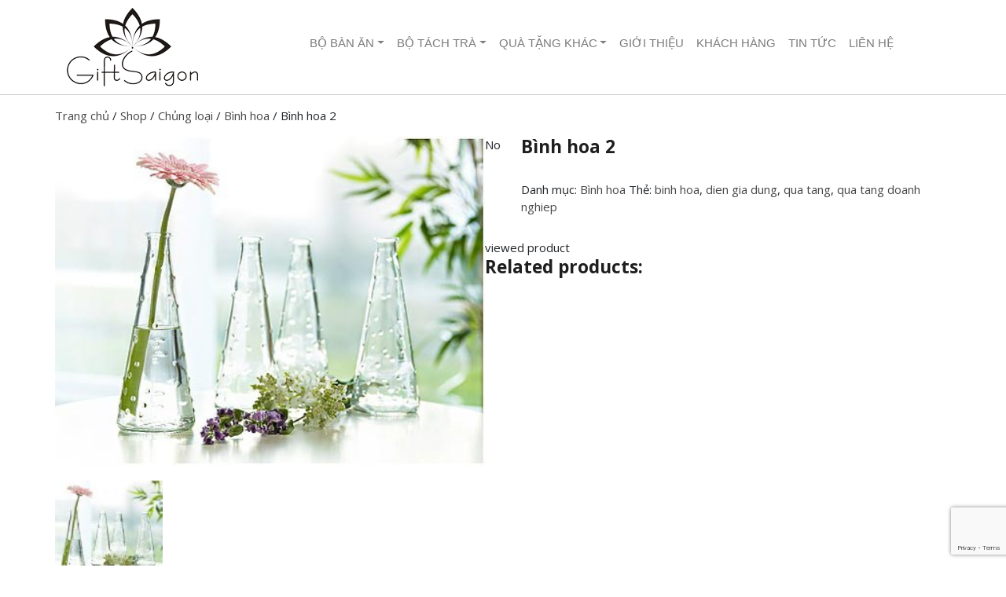

--- FILE ---
content_type: text/html; charset=UTF-8
request_url: https://giftsaigon.com/shop/binh-hoa-2/
body_size: 98241
content:
<!DOCTYPE html>
<html lang="vi">
    <head>
        <meta charset="utf-8">
        <title>Bình hoa 2 | Quà tặng số lượng lớn cho doanh nghiệp</title>
        <meta http-equiv="X-UA-Compatible" content="IE=edge">
        <meta name="viewport" content="width=device-width, initial-scale=1">
        <link rel="stylesheet" href="https://maxcdn.bootstrapcdn.com/bootstrap/4.1.0/css/bootstrap.min.css">
        <script src="https://ajax.googleapis.com/ajax/libs/jquery/3.3.1/jquery.min.js"></script>
        <script src="https://cdnjs.cloudflare.com/ajax/libs/popper.js/1.14.0/umd/popper.min.js"></script>
        <script src="https://maxcdn.bootstrapcdn.com/bootstrap/4.1.0/js/bootstrap.min.js"></script>
        <link rel="stylesheet" href="https://use.fontawesome.com/releases/v5.3.1/css/all.css" integrity="sha384-mzrmE5qonljUremFsqc01SB46JvROS7bZs3IO2EmfFsd15uHvIt+Y8vEf7N7fWAU" crossorigin="anonymous">
        <meta name="description" content="Quà tặng số lượng lớn cho doanh nghiệp">
        <link rel="alternate" type="application/rss+xml" title="Quà tặng số lượng lớn cho doanh nghiệp RSS Feed" href="https://giftsaigon.com/feed/" />
        <link rel="alternate" type="application/atom+xml" title="Quà tặng số lượng lớn cho doanh nghiệp Atom Feed" href="https://giftsaigon.com/feed/atom/" />
        <link rel="pingback" href="https://giftsaigon.com/xmlrpc.php" />
        <meta name='robots' content='max-image-preview:large' />
<link rel="alternate" title="oNhúng (JSON)" type="application/json+oembed" href="https://giftsaigon.com/wp-json/oembed/1.0/embed?url=https%3A%2F%2Fgiftsaigon.com%2Fshop%2Fbinh-hoa-2%2F" />
<link rel="alternate" title="oNhúng (XML)" type="text/xml+oembed" href="https://giftsaigon.com/wp-json/oembed/1.0/embed?url=https%3A%2F%2Fgiftsaigon.com%2Fshop%2Fbinh-hoa-2%2F&#038;format=xml" />
<style id='wp-img-auto-sizes-contain-inline-css' type='text/css'>
img:is([sizes=auto i],[sizes^="auto," i]){contain-intrinsic-size:3000px 1500px}
/*# sourceURL=wp-img-auto-sizes-contain-inline-css */
</style>
<style id='wp-emoji-styles-inline-css' type='text/css'>

	img.wp-smiley, img.emoji {
		display: inline !important;
		border: none !important;
		box-shadow: none !important;
		height: 1em !important;
		width: 1em !important;
		margin: 0 0.07em !important;
		vertical-align: -0.1em !important;
		background: none !important;
		padding: 0 !important;
	}
/*# sourceURL=wp-emoji-styles-inline-css */
</style>
<link rel='stylesheet' id='contact-form-7-css' href='https://giftsaigon.com/wp-content/plugins/contact-form-7/includes/css/styles.css?ver=6.1.4' type='text/css' media='all' />
<link rel='stylesheet' id='woocommerce-layout-css' href='https://giftsaigon.com/wp-content/plugins/woocommerce/assets/css/woocommerce-layout.css?ver=10.4.3' type='text/css' media='all' />
<link rel='stylesheet' id='woocommerce-smallscreen-css' href='https://giftsaigon.com/wp-content/plugins/woocommerce/assets/css/woocommerce-smallscreen.css?ver=10.4.3' type='text/css' media='only screen and (max-width: 768px)' />
<link rel='stylesheet' id='woocommerce-general-css' href='https://giftsaigon.com/wp-content/plugins/woocommerce/assets/css/woocommerce.css?ver=10.4.3' type='text/css' media='all' />
<style id='woocommerce-inline-inline-css' type='text/css'>
.woocommerce form .form-row .required { visibility: visible; }
/*# sourceURL=woocommerce-inline-inline-css */
</style>
<link rel='stylesheet' id='maincss-css' href='https://giftsaigon.com/wp-content/themes/empowerer/css/main.css?ver=6.9' type='text/css' media='' />
<link rel='stylesheet' id='themecss-css' href='https://giftsaigon.com/wp-content/themes/empowerer/css/theme.css?ver=6.9' type='text/css' media='' />
<style id='themecss-inline-css' type='text/css'>
@import url(https://fonts.googleapis.com/css?family=Roboto); 
                @import url(https://fonts.googleapis.com/css?family=Tahoma,+Geneva,+sans-serif); 
                @import url(https://fonts.googleapis.com/css?family=Open+Sans); 
     body { 
         background-color:#ffffff ;
         background-image: url('#') ;
         color: #212529; 
         font-family: ; 
         font-size:15px } 
            #the-body{ background-color: #FFFFFF; 
            }
    a { color: #474747;}
    a:hover, a:focus { color: #2699ff;}
    h1,h2,h3,h4,h5,h6 {color: #1e1e1e; font-family:'Open Sans' }
    h1,h2,h3,h4,h5,h6 {font-weight: bold}h1 {font-size: 150%}h2 {font-size: 140%}h3 {font-size: 130%}h4 {font-size: 120%}h5 {font-size: 110%}h6 {font-size: 100%} .top-bar {background: #333333; border-bottom: 1px solid #191919;} .top-bar {color: #ffffff;} .top-bar .btn { background:#1e73be;} .top-bar .btn:hover { background:#dd3333;} input.search-form {color: #ffffff; } .search i {color: #ffffff;} .search button {background:#1e73be;}#header{ border-bottom: 1px solid #ccc;}#header{ background-color: #ffffff;}#main-nav { background-color: #fff;}#main-nav { border-bottom: 1px solid #ffffff;}
    .navbar-nav>li>a, .navbar-light .navbar-nav .nav-link {
        font-family: Tahoma, Geneva, sans-serif;
        color: #7c7c7c; }.navbar-nav>li>a:hover, .navbar-light .navbar-nav a.nav-link:hover {color: #2d2d2d}.navbar-nav>li>a {font-size: 100%}.navbar-nav>li>a {text-transform: uppercase;}#bottom { background-color: ; border-bottom: 2px solid #939393}#footer { background: #2d2d2d; }#copyright-text { float: ; }#footer .menu { float: right; }#bottom .widget {
                background: transparent;
                border:none;
            }
            .woocommerce .star-rating span {color:}.woocommerce #respond input#submit, .woocommerce a.button, .woocommerce button.button, .woocommerce input.button, .woocommerce a.button.alt { background-color: #63d6e8; color: #ffffff;}.woocommerce ul.cart_list li img, .woocommerce ul.product_list_widget li img {width: px;height: auto}
/*# sourceURL=themecss-inline-css */
</style>
<script type="text/javascript" src="https://giftsaigon.com/wp-includes/js/jquery/jquery.min.js?ver=3.7.1" id="jquery-core-js"></script>
<script type="text/javascript" src="https://giftsaigon.com/wp-includes/js/jquery/jquery-migrate.min.js?ver=3.4.1" id="jquery-migrate-js"></script>
<script type="text/javascript" src="https://giftsaigon.com/wp-content/plugins/woocommerce/assets/js/jquery-blockui/jquery.blockUI.min.js?ver=2.7.0-wc.10.4.3" id="wc-jquery-blockui-js" data-wp-strategy="defer"></script>
<script type="text/javascript" id="wc-add-to-cart-js-extra">
/* <![CDATA[ */
var wc_add_to_cart_params = {"ajax_url":"/wp-admin/admin-ajax.php","wc_ajax_url":"/?wc-ajax=%%endpoint%%","i18n_view_cart":"Xem gi\u1ecf h\u00e0ng","cart_url":"https://giftsaigon.com/cart/","is_cart":"","cart_redirect_after_add":"no"};
//# sourceURL=wc-add-to-cart-js-extra
/* ]]> */
</script>
<script type="text/javascript" src="https://giftsaigon.com/wp-content/plugins/woocommerce/assets/js/frontend/add-to-cart.min.js?ver=10.4.3" id="wc-add-to-cart-js" data-wp-strategy="defer"></script>
<script type="text/javascript" id="wc-single-product-js-extra">
/* <![CDATA[ */
var wc_single_product_params = {"i18n_required_rating_text":"Vui l\u00f2ng ch\u1ecdn m\u1ed9t m\u1ee9c \u0111\u00e1nh gi\u00e1","i18n_rating_options":["1 tr\u00ean 5 sao","2 tr\u00ean 5 sao","3 tr\u00ean 5 sao","4 tr\u00ean 5 sao","5 tr\u00ean 5 sao"],"i18n_product_gallery_trigger_text":"Xem th\u01b0 vi\u1ec7n \u1ea3nh to\u00e0n m\u00e0n h\u00ecnh","review_rating_required":"yes","flexslider":{"rtl":false,"animation":"slide","smoothHeight":true,"directionNav":false,"controlNav":"thumbnails","slideshow":false,"animationSpeed":500,"animationLoop":false,"allowOneSlide":false},"zoom_enabled":"","zoom_options":[],"photoswipe_enabled":"","photoswipe_options":{"shareEl":false,"closeOnScroll":false,"history":false,"hideAnimationDuration":0,"showAnimationDuration":0},"flexslider_enabled":""};
//# sourceURL=wc-single-product-js-extra
/* ]]> */
</script>
<script type="text/javascript" src="https://giftsaigon.com/wp-content/plugins/woocommerce/assets/js/frontend/single-product.min.js?ver=10.4.3" id="wc-single-product-js" defer="defer" data-wp-strategy="defer"></script>
<script type="text/javascript" src="https://giftsaigon.com/wp-content/plugins/woocommerce/assets/js/js-cookie/js.cookie.min.js?ver=2.1.4-wc.10.4.3" id="wc-js-cookie-js" defer="defer" data-wp-strategy="defer"></script>
<script type="text/javascript" id="woocommerce-js-extra">
/* <![CDATA[ */
var woocommerce_params = {"ajax_url":"/wp-admin/admin-ajax.php","wc_ajax_url":"/?wc-ajax=%%endpoint%%","i18n_password_show":"Hi\u1ec3n th\u1ecb m\u1eadt kh\u1ea9u","i18n_password_hide":"\u1ea8n m\u1eadt kh\u1ea9u"};
//# sourceURL=woocommerce-js-extra
/* ]]> */
</script>
<script type="text/javascript" src="https://giftsaigon.com/wp-content/plugins/woocommerce/assets/js/frontend/woocommerce.min.js?ver=10.4.3" id="woocommerce-js" defer="defer" data-wp-strategy="defer"></script>
<script type="text/javascript" src="https://giftsaigon.com/wp-content/plugins/js_composer/assets/js/vendors/woocommerce-add-to-cart.js?ver=7.3" id="vc_woocommerce-add-to-cart-js-js"></script>
<script></script><link rel="https://api.w.org/" href="https://giftsaigon.com/wp-json/" /><link rel="alternate" title="JSON" type="application/json" href="https://giftsaigon.com/wp-json/wp/v2/product/1306" /><link rel="EditURI" type="application/rsd+xml" title="RSD" href="https://giftsaigon.com/xmlrpc.php?rsd" />
<meta name="generator" content="WordPress 6.9" />
<meta name="generator" content="WooCommerce 10.4.3" />
<link rel="canonical" href="https://giftsaigon.com/shop/binh-hoa-2/" />
<link rel='shortlink' href='https://giftsaigon.com/?p=1306' />
	<noscript><style>.woocommerce-product-gallery{ opacity: 1 !important; }</style></noscript>
	<meta name="generator" content="Powered by WPBakery Page Builder - drag and drop page builder for WordPress."/>
<meta name="generator" content="Powered by Slider Revolution 6.6.20 - responsive, Mobile-Friendly Slider Plugin for WordPress with comfortable drag and drop interface." />
<script>function setREVStartSize(e){
			//window.requestAnimationFrame(function() {
				window.RSIW = window.RSIW===undefined ? window.innerWidth : window.RSIW;
				window.RSIH = window.RSIH===undefined ? window.innerHeight : window.RSIH;
				try {
					var pw = document.getElementById(e.c).parentNode.offsetWidth,
						newh;
					pw = pw===0 || isNaN(pw) || (e.l=="fullwidth" || e.layout=="fullwidth") ? window.RSIW : pw;
					e.tabw = e.tabw===undefined ? 0 : parseInt(e.tabw);
					e.thumbw = e.thumbw===undefined ? 0 : parseInt(e.thumbw);
					e.tabh = e.tabh===undefined ? 0 : parseInt(e.tabh);
					e.thumbh = e.thumbh===undefined ? 0 : parseInt(e.thumbh);
					e.tabhide = e.tabhide===undefined ? 0 : parseInt(e.tabhide);
					e.thumbhide = e.thumbhide===undefined ? 0 : parseInt(e.thumbhide);
					e.mh = e.mh===undefined || e.mh=="" || e.mh==="auto" ? 0 : parseInt(e.mh,0);
					if(e.layout==="fullscreen" || e.l==="fullscreen")
						newh = Math.max(e.mh,window.RSIH);
					else{
						e.gw = Array.isArray(e.gw) ? e.gw : [e.gw];
						for (var i in e.rl) if (e.gw[i]===undefined || e.gw[i]===0) e.gw[i] = e.gw[i-1];
						e.gh = e.el===undefined || e.el==="" || (Array.isArray(e.el) && e.el.length==0)? e.gh : e.el;
						e.gh = Array.isArray(e.gh) ? e.gh : [e.gh];
						for (var i in e.rl) if (e.gh[i]===undefined || e.gh[i]===0) e.gh[i] = e.gh[i-1];
											
						var nl = new Array(e.rl.length),
							ix = 0,
							sl;
						e.tabw = e.tabhide>=pw ? 0 : e.tabw;
						e.thumbw = e.thumbhide>=pw ? 0 : e.thumbw;
						e.tabh = e.tabhide>=pw ? 0 : e.tabh;
						e.thumbh = e.thumbhide>=pw ? 0 : e.thumbh;
						for (var i in e.rl) nl[i] = e.rl[i]<window.RSIW ? 0 : e.rl[i];
						sl = nl[0];
						for (var i in nl) if (sl>nl[i] && nl[i]>0) { sl = nl[i]; ix=i;}
						var m = pw>(e.gw[ix]+e.tabw+e.thumbw) ? 1 : (pw-(e.tabw+e.thumbw)) / (e.gw[ix]);
						newh =  (e.gh[ix] * m) + (e.tabh + e.thumbh);
					}
					var el = document.getElementById(e.c);
					if (el!==null && el) el.style.height = newh+"px";
					el = document.getElementById(e.c+"_wrapper");
					if (el!==null && el) {
						el.style.height = newh+"px";
						el.style.display = "block";
					}
				} catch(e){
					console.log("Failure at Presize of Slider:" + e)
				}
			//});
		  };</script>
		<style type="text/css" id="wp-custom-css">
			.navbar {margin-top:28px;}
.vc_separator h4 {font-size:20px}
#entry-title{margin:30px 0;}
.woocommerce .woocommerce-breadcrumb {
    margin: 1em 0 1em;
}		</style>
		<noscript><style> .wpb_animate_when_almost_visible { opacity: 1; }</style></noscript>    <link rel='stylesheet' id='wc-blocks-style-css' href='https://giftsaigon.com/wp-content/plugins/woocommerce/assets/client/blocks/wc-blocks.css?ver=wc-10.4.3' type='text/css' media='all' />
<link rel='stylesheet' id='rs-plugin-settings-css' href='https://giftsaigon.com/wp-content/plugins/revslider/public/assets/css/rs6.css?ver=6.6.20' type='text/css' media='all' />
<style id='rs-plugin-settings-inline-css' type='text/css'>
.tp-caption a{color:#ff7302;text-shadow:none;-webkit-transition:all 0.2s ease-out;-moz-transition:all 0.2s ease-out;-o-transition:all 0.2s ease-out;-ms-transition:all 0.2s ease-out}.tp-caption a:hover{color:#ffa902}
/*# sourceURL=rs-plugin-settings-inline-css */
</style>
</head>
    <body class="wp-singular product-template-default single single-product postid-1306 wp-theme-empowerer theme-empowerer woocommerce woocommerce-page woocommerce-no-js wpb-js-composer js-comp-ver-7.3 vc_responsive" >
        <div id="full-width">
            <header id="header" class="header-bg " >
                                    <!-- logo and nav menu same alignment -->

                    <div id="navbar-same-alignment" class=""  >
                        <div class="container">
                            <div class="row">
                                <div class="col-md-3">
                                    
    <a class="navbar-brand" href="https://giftsaigon.com"><img id="logo" src="https://giftsaigon.com/wp-content/uploads/2015/10/logo-black.png" alt="logo"></a>

                                    </div>
                                <div class="col-md-9" id="main-nav">
                                        <nav class="navbar navbar-expand-sm navbar-light justify-content-center">
        <button class="navbar-toggler" type="button" data-toggle="collapse" data-target="#collapsibleNavbar">
            <span class="navbar-toggler-icon"></span>
        </button>
        <div id="collapsibleNavbar" class="collapse navbar-collapse"><ul id="menu-main-old" class="navbar-nav mr-auto"><li itemscope="itemscope" itemtype="https://www.schema.org/SiteNavigationElement" id="menu-item-2499" class="menu-item menu-item-type-taxonomy menu-item-object-product_cat menu-item-has-children dropdown menu-item-2499 nav-item"><a title="Bộ Bàn ăn" href="#" data-toggle="dropdown" aria-haspopup="true" aria-expanded="false" class="dropdown-toggle nav-link" id="menu-item-dropdown-2499">Bộ Bàn ăn</a>
<ul class="dropdown-menu" aria-labelledby="menu-item-dropdown-2499" role="menu">
	<li itemscope="itemscope" itemtype="https://www.schema.org/SiteNavigationElement" id="menu-item-2518" class="menu-item menu-item-type-taxonomy menu-item-object-product_cat current-product-ancestor menu-item-has-children dropdown menu-item-2518 nav-item"><a title="Chủng loại" href="https://giftsaigon.com/danh-muc/chung-loai/" class="dropdown-item">Chủng loại</a>
	<ul class="dropdown-menu" aria-labelledby="menu-item-dropdown-2499" role="menu">
		<li itemscope="itemscope" itemtype="https://www.schema.org/SiteNavigationElement" id="menu-item-2534" class="menu-item menu-item-type-taxonomy menu-item-object-product_cat menu-item-has-children dropdown menu-item-2534 nav-item"><a title="Bát soup" href="https://giftsaigon.com/danh-muc/chung-loai/bat-soup/" class="dropdown-item">Bát soup</a>
		<ul class="dropdown-menu" aria-labelledby="menu-item-dropdown-2499" role="menu">
			<li itemscope="itemscope" itemtype="https://www.schema.org/SiteNavigationElement" id="menu-item-2564" class="menu-item menu-item-type-taxonomy menu-item-object-product_cat menu-item-2564 nav-item"><a title="Bát soup" href="https://giftsaigon.com/danh-muc/chung-loai/bat-soup/" class="dropdown-item">Bát soup</a></li>
		</ul>
</li>
		<li itemscope="itemscope" itemtype="https://www.schema.org/SiteNavigationElement" id="menu-item-2537" class="menu-item menu-item-type-taxonomy menu-item-object-product_cat menu-item-has-children dropdown menu-item-2537 nav-item"><a title="Chén" href="https://giftsaigon.com/danh-muc/chung-loai/chen/" class="dropdown-item">Chén</a>
		<ul class="dropdown-menu" aria-labelledby="menu-item-dropdown-2499" role="menu">
			<li itemscope="itemscope" itemtype="https://www.schema.org/SiteNavigationElement" id="menu-item-2555" class="menu-item menu-item-type-taxonomy menu-item-object-product_cat menu-item-2555 nav-item"><a title="Chén" href="https://giftsaigon.com/danh-muc/chung-loai/chen/" class="dropdown-item">Chén</a></li>
		</ul>
</li>
		<li itemscope="itemscope" itemtype="https://www.schema.org/SiteNavigationElement" id="menu-item-2538" class="menu-item menu-item-type-taxonomy menu-item-object-product_cat menu-item-has-children dropdown menu-item-2538 nav-item"><a title="Chén nhỏ" href="https://giftsaigon.com/danh-muc/chung-loai/chen-nho/" class="dropdown-item">Chén nhỏ</a>
		<ul class="dropdown-menu" aria-labelledby="menu-item-dropdown-2499" role="menu">
			<li itemscope="itemscope" itemtype="https://www.schema.org/SiteNavigationElement" id="menu-item-2556" class="menu-item menu-item-type-taxonomy menu-item-object-product_cat menu-item-2556 nav-item"><a title="Chén nhỏ" href="https://giftsaigon.com/danh-muc/chung-loai/chen-nho/" class="dropdown-item">Chén nhỏ</a></li>
		</ul>
</li>
		<li itemscope="itemscope" itemtype="https://www.schema.org/SiteNavigationElement" id="menu-item-2540" class="menu-item menu-item-type-taxonomy menu-item-object-product_cat menu-item-has-children dropdown menu-item-2540 nav-item"><a title="Dĩa" href="https://giftsaigon.com/danh-muc/chung-loai/dia/" class="dropdown-item">Dĩa</a>
		<ul class="dropdown-menu" aria-labelledby="menu-item-dropdown-2499" role="menu">
			<li itemscope="itemscope" itemtype="https://www.schema.org/SiteNavigationElement" id="menu-item-2558" class="menu-item menu-item-type-taxonomy menu-item-object-product_cat menu-item-2558 nav-item"><a title="Dĩa" href="https://giftsaigon.com/danh-muc/chung-loai/dia/" class="dropdown-item">Dĩa</a></li>
		</ul>
</li>
		<li itemscope="itemscope" itemtype="https://www.schema.org/SiteNavigationElement" id="menu-item-2541" class="menu-item menu-item-type-taxonomy menu-item-object-product_cat menu-item-has-children dropdown menu-item-2541 nav-item"><a title="Đĩa bánh 3 tầng (cake stand)" href="https://giftsaigon.com/danh-muc/chung-loai/dia-banh-3-tang-cake-stand/" class="dropdown-item">Đĩa bánh 3 tầng (cake stand)</a>
		<ul class="dropdown-menu" aria-labelledby="menu-item-dropdown-2499" role="menu">
			<li itemscope="itemscope" itemtype="https://www.schema.org/SiteNavigationElement" id="menu-item-2559" class="menu-item menu-item-type-taxonomy menu-item-object-product_cat menu-item-2559 nav-item"><a title="Đĩa bánh 3 tầng (cake stand)" href="https://giftsaigon.com/danh-muc/chung-loai/dia-banh-3-tang-cake-stand/" class="dropdown-item">Đĩa bánh 3 tầng (cake stand)</a></li>
		</ul>
</li>
		<li itemscope="itemscope" itemtype="https://www.schema.org/SiteNavigationElement" id="menu-item-2543" class="menu-item menu-item-type-taxonomy menu-item-object-product_cat menu-item-has-children dropdown menu-item-2543 nav-item"><a title="Hủ đựng đường kem" href="https://giftsaigon.com/danh-muc/chung-loai/hu-dung-duong-kem/" class="dropdown-item">Hủ đựng đường kem</a>
		<ul class="dropdown-menu" aria-labelledby="menu-item-dropdown-2499" role="menu">
			<li itemscope="itemscope" itemtype="https://www.schema.org/SiteNavigationElement" id="menu-item-2548" class="menu-item menu-item-type-taxonomy menu-item-object-product_cat menu-item-2548 nav-item"><a title="Hủ đựng đường kem" href="https://giftsaigon.com/danh-muc/chung-loai/hu-dung-duong-kem/" class="dropdown-item">Hủ đựng đường kem</a></li>
		</ul>
</li>
	</ul>
</li>
	<li itemscope="itemscope" itemtype="https://www.schema.org/SiteNavigationElement" id="menu-item-2515" class="menu-item menu-item-type-taxonomy menu-item-object-product_cat menu-item-has-children dropdown menu-item-2515 nav-item"><a title="Kiểu dáng" href="https://giftsaigon.com/danh-muc/kieu-dang/" class="dropdown-item">Kiểu dáng</a>
	<ul class="dropdown-menu" aria-labelledby="menu-item-dropdown-2499" role="menu">
		<li itemscope="itemscope" itemtype="https://www.schema.org/SiteNavigationElement" id="menu-item-2579" class="menu-item menu-item-type-taxonomy menu-item-object-product_cat menu-item-has-children dropdown menu-item-2579 nav-item"><a title="Hoa văn cổ điển" href="https://giftsaigon.com/danh-muc/kieu-dang/hoa-van-co-dien/" class="dropdown-item">Hoa văn cổ điển</a>
		<ul class="dropdown-menu" aria-labelledby="menu-item-dropdown-2499" role="menu">
			<li itemscope="itemscope" itemtype="https://www.schema.org/SiteNavigationElement" id="menu-item-2516" class="menu-item menu-item-type-taxonomy menu-item-object-product_cat menu-item-2516 nav-item"><a title="Hoa văn cổ điển" href="https://giftsaigon.com/danh-muc/kieu-dang/hoa-van-co-dien/" class="dropdown-item">Hoa văn cổ điển</a></li>
		</ul>
</li>
		<li itemscope="itemscope" itemtype="https://www.schema.org/SiteNavigationElement" id="menu-item-2580" class="menu-item menu-item-type-taxonomy menu-item-object-product_cat menu-item-has-children dropdown menu-item-2580 nav-item"><a title="Hoa văn hiện đại" href="https://giftsaigon.com/danh-muc/kieu-dang/hoa-van-hien-dai/" class="dropdown-item">Hoa văn hiện đại</a>
		<ul class="dropdown-menu" aria-labelledby="menu-item-dropdown-2499" role="menu">
			<li itemscope="itemscope" itemtype="https://www.schema.org/SiteNavigationElement" id="menu-item-2517" class="menu-item menu-item-type-taxonomy menu-item-object-product_cat menu-item-2517 nav-item"><a title="Hoa văn hiện đại" href="https://giftsaigon.com/danh-muc/kieu-dang/hoa-van-hien-dai/" class="dropdown-item">Hoa văn hiện đại</a></li>
		</ul>
</li>
		<li itemscope="itemscope" itemtype="https://www.schema.org/SiteNavigationElement" id="menu-item-2581" class="menu-item menu-item-type-taxonomy menu-item-object-product_cat menu-item-has-children dropdown menu-item-2581 nav-item"><a title="Trắng" href="https://giftsaigon.com/danh-muc/kieu-dang/trang/" class="dropdown-item">Trắng</a>
		<ul class="dropdown-menu" aria-labelledby="menu-item-dropdown-2499" role="menu">
			<li itemscope="itemscope" itemtype="https://www.schema.org/SiteNavigationElement" id="menu-item-2531" class="menu-item menu-item-type-taxonomy menu-item-object-product_cat menu-item-2531 nav-item"><a title="Trắng" href="https://giftsaigon.com/danh-muc/kieu-dang/trang/" class="dropdown-item">Trắng</a></li>
		</ul>
</li>
	</ul>
</li>
	<li itemscope="itemscope" itemtype="https://www.schema.org/SiteNavigationElement" id="menu-item-2529" class="menu-item menu-item-type-custom menu-item-object-custom menu-item-has-children dropdown menu-item-2529 nav-item"><a title="Bộ sưu tập" href="#" class="dropdown-item">Bộ sưu tập</a>
	<ul class="dropdown-menu" aria-labelledby="menu-item-dropdown-2499" role="menu">
		<li itemscope="itemscope" itemtype="https://www.schema.org/SiteNavigationElement" id="menu-item-2530" class="menu-item menu-item-type-taxonomy menu-item-object-product_cat menu-item-2530 nav-item"><a title="Hoa tiên sứ xương" href="https://giftsaigon.com/danh-muc/bo-suu-tap/hoa-tien-su-xuong/" class="dropdown-item">Hoa tiên sứ xương</a></li>
	</ul>
</li>
</ul>
</li>
<li itemscope="itemscope" itemtype="https://www.schema.org/SiteNavigationElement" id="menu-item-2521" class="menu-item menu-item-type-taxonomy menu-item-object-product_cat menu-item-has-children dropdown menu-item-2521 nav-item"><a title="Bộ tách trà" href="#" data-toggle="dropdown" aria-haspopup="true" aria-expanded="false" class="dropdown-toggle nav-link" id="menu-item-dropdown-2521">Bộ tách trà</a>
<ul class="dropdown-menu" aria-labelledby="menu-item-dropdown-2521" role="menu">
	<li itemscope="itemscope" itemtype="https://www.schema.org/SiteNavigationElement" id="menu-item-2568" class="menu-item menu-item-type-taxonomy menu-item-object-product_cat current-product-ancestor menu-item-has-children dropdown menu-item-2568 nav-item"><a title="Chủng loại" href="https://giftsaigon.com/danh-muc/chung-loai/" class="dropdown-item">Chủng loại</a>
	<ul class="dropdown-menu" aria-labelledby="menu-item-dropdown-2521" role="menu">
		<li itemscope="itemscope" itemtype="https://www.schema.org/SiteNavigationElement" id="menu-item-2533" class="menu-item menu-item-type-taxonomy menu-item-object-product_cat menu-item-has-children dropdown menu-item-2533 nav-item"><a title="Ấm trà" href="https://giftsaigon.com/danh-muc/chung-loai/am-tra/" class="dropdown-item">Ấm trà</a>
		<ul class="dropdown-menu" aria-labelledby="menu-item-dropdown-2521" role="menu">
			<li itemscope="itemscope" itemtype="https://www.schema.org/SiteNavigationElement" id="menu-item-2546" class="menu-item menu-item-type-taxonomy menu-item-object-product_cat menu-item-2546 nav-item"><a title="Ấm trà" href="https://giftsaigon.com/danh-muc/chung-loai/am-tra/" class="dropdown-item">Ấm trà</a></li>
		</ul>
</li>
		<li itemscope="itemscope" itemtype="https://www.schema.org/SiteNavigationElement" id="menu-item-2539" class="menu-item menu-item-type-taxonomy menu-item-object-product_cat menu-item-has-children dropdown menu-item-2539 nav-item"><a title="Cốc" href="https://giftsaigon.com/danh-muc/chung-loai/coc/" class="dropdown-item">Cốc</a>
		<ul class="dropdown-menu" aria-labelledby="menu-item-dropdown-2521" role="menu">
			<li itemscope="itemscope" itemtype="https://www.schema.org/SiteNavigationElement" id="menu-item-2557" class="menu-item menu-item-type-taxonomy menu-item-object-product_cat menu-item-2557 nav-item"><a title="Cốc" href="https://giftsaigon.com/danh-muc/chung-loai/coc/" class="dropdown-item">Cốc</a></li>
		</ul>
</li>
		<li itemscope="itemscope" itemtype="https://www.schema.org/SiteNavigationElement" id="menu-item-2571" class="menu-item menu-item-type-taxonomy menu-item-object-product_cat menu-item-has-children dropdown menu-item-2571 nav-item"><a title="Ly dĩa" href="https://giftsaigon.com/danh-muc/chung-loai/ly-dia/" class="dropdown-item">Ly dĩa</a>
		<ul class="dropdown-menu" aria-labelledby="menu-item-dropdown-2521" role="menu">
			<li itemscope="itemscope" itemtype="https://www.schema.org/SiteNavigationElement" id="menu-item-2582" class="menu-item menu-item-type-taxonomy menu-item-object-product_cat menu-item-2582 nav-item"><a title="Ly dĩa" href="https://giftsaigon.com/danh-muc/chung-loai/ly-dia/" class="dropdown-item">Ly dĩa</a></li>
		</ul>
</li>
		<li itemscope="itemscope" itemtype="https://www.schema.org/SiteNavigationElement" id="menu-item-2572" class="menu-item menu-item-type-taxonomy menu-item-object-product_cat menu-item-has-children dropdown menu-item-2572 nav-item"><a title="Ly thủy tinh" href="https://giftsaigon.com/danh-muc/chung-loai/ly-thuy-tinh/" class="dropdown-item">Ly thủy tinh</a>
		<ul class="dropdown-menu" aria-labelledby="menu-item-dropdown-2521" role="menu">
			<li itemscope="itemscope" itemtype="https://www.schema.org/SiteNavigationElement" id="menu-item-2583" class="menu-item menu-item-type-taxonomy menu-item-object-product_cat menu-item-2583 nav-item"><a title="Ly thủy tinh" href="https://giftsaigon.com/danh-muc/chung-loai/ly-thuy-tinh/" class="dropdown-item">Ly thủy tinh</a></li>
		</ul>
</li>
	</ul>
</li>
	<li itemscope="itemscope" itemtype="https://www.schema.org/SiteNavigationElement" id="menu-item-2573" class="menu-item menu-item-type-taxonomy menu-item-object-product_cat menu-item-has-children dropdown menu-item-2573 nav-item"><a title="Kiểu dáng" href="https://giftsaigon.com/danh-muc/kieu-dang/" class="dropdown-item">Kiểu dáng</a>
	<ul class="dropdown-menu" aria-labelledby="menu-item-dropdown-2521" role="menu">
		<li itemscope="itemscope" itemtype="https://www.schema.org/SiteNavigationElement" id="menu-item-2574" class="menu-item menu-item-type-taxonomy menu-item-object-product_cat menu-item-has-children dropdown menu-item-2574 nav-item"><a title="Hoa văn cổ điển" href="https://giftsaigon.com/danh-muc/kieu-dang/hoa-van-co-dien/" class="dropdown-item">Hoa văn cổ điển</a>
		<ul class="dropdown-menu" aria-labelledby="menu-item-dropdown-2521" role="menu">
			<li itemscope="itemscope" itemtype="https://www.schema.org/SiteNavigationElement" id="menu-item-2584" class="menu-item menu-item-type-taxonomy menu-item-object-product_cat menu-item-2584 nav-item"><a title="Hoa văn cổ điển" href="https://giftsaigon.com/danh-muc/kieu-dang/hoa-van-co-dien/" class="dropdown-item">Hoa văn cổ điển</a></li>
		</ul>
</li>
		<li itemscope="itemscope" itemtype="https://www.schema.org/SiteNavigationElement" id="menu-item-2575" class="menu-item menu-item-type-taxonomy menu-item-object-product_cat menu-item-has-children dropdown menu-item-2575 nav-item"><a title="Hoa văn hiện đại" href="https://giftsaigon.com/danh-muc/kieu-dang/hoa-van-hien-dai/" class="dropdown-item">Hoa văn hiện đại</a>
		<ul class="dropdown-menu" aria-labelledby="menu-item-dropdown-2521" role="menu">
			<li itemscope="itemscope" itemtype="https://www.schema.org/SiteNavigationElement" id="menu-item-2585" class="menu-item menu-item-type-taxonomy menu-item-object-product_cat menu-item-2585 nav-item"><a title="Hoa văn hiện đại" href="https://giftsaigon.com/danh-muc/kieu-dang/hoa-van-hien-dai/" class="dropdown-item">Hoa văn hiện đại</a></li>
		</ul>
</li>
		<li itemscope="itemscope" itemtype="https://www.schema.org/SiteNavigationElement" id="menu-item-2576" class="menu-item menu-item-type-taxonomy menu-item-object-product_cat menu-item-has-children dropdown menu-item-2576 nav-item"><a title="Trắng" href="https://giftsaigon.com/danh-muc/kieu-dang/trang/" class="dropdown-item">Trắng</a>
		<ul class="dropdown-menu" aria-labelledby="menu-item-dropdown-2521" role="menu">
			<li itemscope="itemscope" itemtype="https://www.schema.org/SiteNavigationElement" id="menu-item-2586" class="menu-item menu-item-type-taxonomy menu-item-object-product_cat menu-item-2586 nav-item"><a title="Trắng" href="https://giftsaigon.com/danh-muc/kieu-dang/trang/" class="dropdown-item">Trắng</a></li>
		</ul>
</li>
	</ul>
</li>
	<li itemscope="itemscope" itemtype="https://www.schema.org/SiteNavigationElement" id="menu-item-2566" class="menu-item menu-item-type-taxonomy menu-item-object-product_cat menu-item-has-children dropdown menu-item-2566 nav-item"><a title="Bộ sưu tập" href="https://giftsaigon.com/danh-muc/bo-suu-tap/" class="dropdown-item">Bộ sưu tập</a>
	<ul class="dropdown-menu" aria-labelledby="menu-item-dropdown-2521" role="menu">
		<li itemscope="itemscope" itemtype="https://www.schema.org/SiteNavigationElement" id="menu-item-2567" class="menu-item menu-item-type-taxonomy menu-item-object-product_cat menu-item-2567 nav-item"><a title="Hoa tiên sứ xương" href="https://giftsaigon.com/danh-muc/bo-suu-tap/hoa-tien-su-xuong/" class="dropdown-item">Hoa tiên sứ xương</a></li>
	</ul>
</li>
</ul>
</li>
<li itemscope="itemscope" itemtype="https://www.schema.org/SiteNavigationElement" id="menu-item-2522" class="menu-item menu-item-type-custom menu-item-object-custom menu-item-has-children dropdown menu-item-2522 nav-item"><a title="Quà tặng khác" href="#" data-toggle="dropdown" aria-haspopup="true" aria-expanded="false" class="dropdown-toggle nav-link" id="menu-item-dropdown-2522">Quà tặng khác</a>
<ul class="dropdown-menu" aria-labelledby="menu-item-dropdown-2522" role="menu">
	<li itemscope="itemscope" itemtype="https://www.schema.org/SiteNavigationElement" id="menu-item-2524" class="menu-item menu-item-type-taxonomy menu-item-object-product_cat menu-item-has-children dropdown menu-item-2524 nav-item"><a title="Tặng dịp" href="https://giftsaigon.com/danh-muc/tang-dip/" class="dropdown-item">Tặng dịp</a>
	<ul class="dropdown-menu" aria-labelledby="menu-item-dropdown-2522" role="menu">
		<li itemscope="itemscope" itemtype="https://www.schema.org/SiteNavigationElement" id="menu-item-2526" class="menu-item menu-item-type-taxonomy menu-item-object-product_cat menu-item-has-children dropdown menu-item-2526 nav-item"><a title="Kỷ niệm thành lập cty" href="https://giftsaigon.com/danh-muc/tang-dip/ky-niem-thanh-lap-cty/" class="dropdown-item">Kỷ niệm thành lập cty</a>
		<ul class="dropdown-menu" aria-labelledby="menu-item-dropdown-2522" role="menu">
			<li itemscope="itemscope" itemtype="https://www.schema.org/SiteNavigationElement" id="menu-item-2590" class="menu-item menu-item-type-taxonomy menu-item-object-product_cat menu-item-2590 nav-item"><a title="Kỷ niệm thành lập cty" href="https://giftsaigon.com/danh-muc/tang-dip/ky-niem-thanh-lap-cty/" class="dropdown-item">Kỷ niệm thành lập cty</a></li>
		</ul>
</li>
		<li itemscope="itemscope" itemtype="https://www.schema.org/SiteNavigationElement" id="menu-item-2527" class="menu-item menu-item-type-taxonomy menu-item-object-product_cat menu-item-has-children dropdown menu-item-2527 nav-item"><a title="Ra mắt Sản phẩm mới" href="https://giftsaigon.com/danh-muc/tang-dip/san-pham-moi/" class="dropdown-item">Ra mắt Sản phẩm mới</a>
		<ul class="dropdown-menu" aria-labelledby="menu-item-dropdown-2522" role="menu">
			<li itemscope="itemscope" itemtype="https://www.schema.org/SiteNavigationElement" id="menu-item-2591" class="menu-item menu-item-type-taxonomy menu-item-object-product_cat menu-item-2591 nav-item"><a title="Sản phẩm mới" href="https://giftsaigon.com/danh-muc/tang-dip/san-pham-moi/" class="dropdown-item">Sản phẩm mới</a></li>
		</ul>
</li>
	</ul>
</li>
	<li itemscope="itemscope" itemtype="https://www.schema.org/SiteNavigationElement" id="menu-item-2598" class="menu-item menu-item-type-taxonomy menu-item-object-product_cat current-product-ancestor menu-item-has-children dropdown menu-item-2598 nav-item"><a title="Chủng loại" href="https://giftsaigon.com/danh-muc/chung-loai/" class="dropdown-item">Chủng loại</a>
	<ul class="dropdown-menu" aria-labelledby="menu-item-dropdown-2522" role="menu">
		<li itemscope="itemscope" itemtype="https://www.schema.org/SiteNavigationElement" id="menu-item-2604" class="menu-item menu-item-type-taxonomy menu-item-object-product_cat menu-item-2604 nav-item"><a title="Móc khóa" href="https://giftsaigon.com/danh-muc/chung-loai/moc-khoa/" class="dropdown-item">Móc khóa</a></li>
		<li itemscope="itemscope" itemtype="https://www.schema.org/SiteNavigationElement" id="menu-item-2553" class="menu-item menu-item-type-taxonomy menu-item-object-product_cat current-product-ancestor current-menu-parent current-product-parent active menu-item-2553 nav-item"><a title="Bình hoa" href="https://giftsaigon.com/danh-muc/chung-loai/binh-hoa/" class="dropdown-item">Bình hoa</a></li>
		<li itemscope="itemscope" itemtype="https://www.schema.org/SiteNavigationElement" id="menu-item-2554" class="menu-item menu-item-type-taxonomy menu-item-object-product_cat menu-item-2554 nav-item"><a title="Bình nước" href="https://giftsaigon.com/danh-muc/chung-loai/binh-nuoc/" class="dropdown-item">Bình nước</a></li>
		<li itemscope="itemscope" itemtype="https://www.schema.org/SiteNavigationElement" id="menu-item-2599" class="menu-item menu-item-type-taxonomy menu-item-object-product_cat menu-item-2599 nav-item"><a title="Đồ gia dụng" href="https://giftsaigon.com/danh-muc/chung-loai/do-gia-dung/" class="dropdown-item">Đồ gia dụng</a></li>
		<li itemscope="itemscope" itemtype="https://www.schema.org/SiteNavigationElement" id="menu-item-2606" class="menu-item menu-item-type-taxonomy menu-item-object-product_cat menu-item-2606 nav-item"><a title="Quà tặng thủy tinh" href="https://giftsaigon.com/danh-muc/chung-loai/qua-tang-thuy-tinh/" class="dropdown-item">Quà tặng thủy tinh</a></li>
		<li itemscope="itemscope" itemtype="https://www.schema.org/SiteNavigationElement" id="menu-item-2600" class="menu-item menu-item-type-taxonomy menu-item-object-product_cat menu-item-2600 nav-item"><a title="Đồng hồ" href="https://giftsaigon.com/danh-muc/chung-loai/dong-ho-chung-loai-do-gia-dung/" class="dropdown-item">Đồng hồ</a></li>
	</ul>
</li>
</ul>
</li>
<li itemscope="itemscope" itemtype="https://www.schema.org/SiteNavigationElement" id="menu-item-603" class="menu-item menu-item-type-post_type menu-item-object-page menu-item-603 nav-item"><a title="Giới thiệu" href="https://giftsaigon.com/gioi-thieu-2/" class="nav-link">Giới thiệu</a></li>
<li itemscope="itemscope" itemtype="https://www.schema.org/SiteNavigationElement" id="menu-item-595" class="menu-item menu-item-type-post_type menu-item-object-page menu-item-595 nav-item"><a title="Khách hàng" href="https://giftsaigon.com/khach-hang-moi/" class="nav-link">Khách hàng</a></li>
<li itemscope="itemscope" itemtype="https://www.schema.org/SiteNavigationElement" id="menu-item-317" class="menu-item menu-item-type-taxonomy menu-item-object-category menu-item-317 nav-item"><a title="Tin tức" href="https://giftsaigon.com/category/tin-tuc/" class="nav-link">Tin tức</a></li>
<li itemscope="itemscope" itemtype="https://www.schema.org/SiteNavigationElement" id="menu-item-182" class="menu-item menu-item-type-post_type menu-item-object-page menu-item-182 nav-item"><a title="Liên hệ" href="https://giftsaigon.com/contactus/" class="nav-link">Liên hệ</a></li>
</ul></div>    </nav>
                                    </div>
                            </div>
                        </div>
                    </div>

                                </header>
<div class="container" id="the-body">
    <div class="row">
        <div id="primary" class="content-area"><main id="main" class="site-main" role="main"><nav class="woocommerce-breadcrumb" aria-label="Breadcrumb"><a href="https://giftsaigon.com">Trang chủ</a>&nbsp;&#47;&nbsp;<a href="https://giftsaigon.com/shop/">Shop</a>&nbsp;&#47;&nbsp;<a href="https://giftsaigon.com/danh-muc/chung-loai/">Chủng loại</a>&nbsp;&#47;&nbsp;<a href="https://giftsaigon.com/danh-muc/chung-loai/binh-hoa/">Bình hoa</a>&nbsp;&#47;&nbsp;Bình hoa 2</nav>
    
        <div class="woocommerce-notices-wrapper"></div><div id="product-1306" class="product type-product post-1306 status-publish first instock product_cat-binh-hoa product_tag-binh-hoa-2 product_tag-dien-gia-dung product_tag-qua-tang product_tag-qua-tang-doanh-nghiep has-post-thumbnail shipping-taxable product-type-simple">

	<div class="woocommerce-product-gallery woocommerce-product-gallery--with-images woocommerce-product-gallery--columns-4 images" data-columns="4" style="opacity: 0; transition: opacity .25s ease-in-out;">
	<div class="woocommerce-product-gallery__wrapper">
		<div data-thumb="https://giftsaigon.com/wp-content/uploads/2015/12/BÌNH-HOA-2-100x100.jpg" data-thumb-alt="Bình hoa 2" data-thumb-srcset="https://giftsaigon.com/wp-content/uploads/2015/12/BÌNH-HOA-2-100x100.jpg 100w, https://giftsaigon.com/wp-content/uploads/2015/12/BÌNH-HOA-2-250x250.jpg 250w, https://giftsaigon.com/wp-content/uploads/2015/12/BÌNH-HOA-2-133x133.jpg 133w, https://giftsaigon.com/wp-content/uploads/2015/12/BÌNH-HOA-2-233x233.jpg 233w"  data-thumb-sizes="(max-width: 100px) 100vw, 100px" class="woocommerce-product-gallery__image"><a href="https://giftsaigon.com/wp-content/uploads/2015/12/BÌNH-HOA-2.jpg"><img width="439" height="351" src="https://giftsaigon.com/wp-content/uploads/2015/12/BÌNH-HOA-2.jpg" class="wp-post-image" alt="Bình hoa 2" data-caption="" data-src="https://giftsaigon.com/wp-content/uploads/2015/12/BÌNH-HOA-2.jpg" data-large_image="https://giftsaigon.com/wp-content/uploads/2015/12/BÌNH-HOA-2.jpg" data-large_image_width="439" data-large_image_height="351" decoding="async" fetchpriority="high" /></a></div><div data-thumb="https://giftsaigon.com/wp-content/uploads/2015/12/BÌNH-HOA-2-100x100.jpg" data-thumb-alt="Bình hoa 2 - Ảnh 2" data-thumb-srcset="https://giftsaigon.com/wp-content/uploads/2015/12/BÌNH-HOA-2-100x100.jpg 100w, https://giftsaigon.com/wp-content/uploads/2015/12/BÌNH-HOA-2-250x250.jpg 250w, https://giftsaigon.com/wp-content/uploads/2015/12/BÌNH-HOA-2-133x133.jpg 133w, https://giftsaigon.com/wp-content/uploads/2015/12/BÌNH-HOA-2-233x233.jpg 233w"  data-thumb-sizes="(max-width: 100px) 100vw, 100px" class="woocommerce-product-gallery__image"><a href="https://giftsaigon.com/wp-content/uploads/2015/12/BÌNH-HOA-2.jpg"><img width="100" height="100" src="https://giftsaigon.com/wp-content/uploads/2015/12/BÌNH-HOA-2-100x100.jpg" class="" alt="Bình hoa 2 - Ảnh 2" data-caption="" data-src="https://giftsaigon.com/wp-content/uploads/2015/12/BÌNH-HOA-2.jpg" data-large_image="https://giftsaigon.com/wp-content/uploads/2015/12/BÌNH-HOA-2.jpg" data-large_image_width="439" data-large_image_height="351" decoding="async" srcset="https://giftsaigon.com/wp-content/uploads/2015/12/BÌNH-HOA-2-100x100.jpg 100w, https://giftsaigon.com/wp-content/uploads/2015/12/BÌNH-HOA-2-250x250.jpg 250w, https://giftsaigon.com/wp-content/uploads/2015/12/BÌNH-HOA-2-133x133.jpg 133w, https://giftsaigon.com/wp-content/uploads/2015/12/BÌNH-HOA-2-233x233.jpg 233w" sizes="(max-width: 100px) 100vw, 100px" /></a></div>	</div>
</div>

	<div class="summary entry-summary">
		<h1 class="product_title entry-title">Bình hoa 2</h1><p class="price"></p>
<div class="product_meta">

	
	
	<span class="posted_in">Danh mục: <a href="https://giftsaigon.com/danh-muc/chung-loai/binh-hoa/" rel="tag">Bình hoa</a></span>
	<span class="tagged_as">Thẻ: <a href="https://giftsaigon.com/tu-khoa/binh-hoa-2/" rel="tag">binh hoa</a>, <a href="https://giftsaigon.com/tu-khoa/dien-gia-dung/" rel="tag">dien gia dung</a>, <a href="https://giftsaigon.com/tu-khoa/qua-tang/" rel="tag">qua tang</a>, <a href="https://giftsaigon.com/tu-khoa/qua-tang-doanh-nghiep/" rel="tag">qua tang doanh nghiep</a></span>
	
</div>
	</div>

	No viewed product    <section class="related products">
        <h1>Related products:</h1>
        <ul class="products columns-4">
        <li class="product type-product post-2494 status-publish first instock product_cat-bo-tra product_cat-hoa-van-hien-dai product_tag-bo-binh-tra product_tag-giftsaigon product_tag-hoa-van-hien-dai has-post-thumbnail shipping-taxable product-type-simple">
	<a href="https://giftsaigon.com/shop/bo-binh-tra-28/" class="woocommerce-LoopProduct-link woocommerce-loop-product__link"><img width="400" height="400" src="https://giftsaigon.com/wp-content/uploads/2016/01/调整大小-FJ019-400x400.jpg" class="attachment-woocommerce_thumbnail size-woocommerce_thumbnail" alt="Bộ bình trà 28" decoding="async" srcset="https://giftsaigon.com/wp-content/uploads/2016/01/调整大小-FJ019-400x400.jpg 400w, https://giftsaigon.com/wp-content/uploads/2016/01/调整大小-FJ019-100x100.jpg 100w, https://giftsaigon.com/wp-content/uploads/2016/01/调整大小-FJ019-250x250.jpg 250w, https://giftsaigon.com/wp-content/uploads/2016/01/调整大小-FJ019-133x133.jpg 133w, https://giftsaigon.com/wp-content/uploads/2016/01/调整大小-FJ019-233x233.jpg 233w" sizes="(max-width: 400px) 100vw, 400px" /><h2 class="woocommerce-loop-product__title">Bộ bình trà 28</h2>
</a><a href="https://giftsaigon.com/shop/bo-binh-tra-28/" aria-describedby="woocommerce_loop_add_to_cart_link_describedby_2494" data-quantity="1" class="button product_type_simple" data-product_id="2494" data-product_sku="" aria-label="Đọc thêm về &ldquo;Bộ bình trà 28&rdquo;" rel="nofollow" data-success_message="">Đọc tiếp</a>	<span id="woocommerce_loop_add_to_cart_link_describedby_2494" class="screen-reader-text">
			</span>
</li>
<li class="product type-product post-2492 status-publish instock product_cat-bo-tra product_cat-hoa-van-hien-dai product_tag-bo-binh-tra product_tag-giftsaigon product_tag-hoa-van-hien-dai has-post-thumbnail shipping-taxable product-type-simple">
	<a href="https://giftsaigon.com/shop/bo-binh-tra-27/" class="woocommerce-LoopProduct-link woocommerce-loop-product__link"><img width="400" height="400" src="https://giftsaigon.com/wp-content/uploads/2016/01/调整大小-FJ008-400x400.jpg" class="attachment-woocommerce_thumbnail size-woocommerce_thumbnail" alt="Bộ bình trà 27" decoding="async" loading="lazy" srcset="https://giftsaigon.com/wp-content/uploads/2016/01/调整大小-FJ008-400x400.jpg 400w, https://giftsaigon.com/wp-content/uploads/2016/01/调整大小-FJ008-100x100.jpg 100w, https://giftsaigon.com/wp-content/uploads/2016/01/调整大小-FJ008-250x250.jpg 250w, https://giftsaigon.com/wp-content/uploads/2016/01/调整大小-FJ008-133x133.jpg 133w, https://giftsaigon.com/wp-content/uploads/2016/01/调整大小-FJ008-233x233.jpg 233w" sizes="auto, (max-width: 400px) 100vw, 400px" /><h2 class="woocommerce-loop-product__title">Bộ bình trà 27</h2>
</a><a href="https://giftsaigon.com/shop/bo-binh-tra-27/" aria-describedby="woocommerce_loop_add_to_cart_link_describedby_2492" data-quantity="1" class="button product_type_simple" data-product_id="2492" data-product_sku="" aria-label="Đọc thêm về &ldquo;Bộ bình trà 27&rdquo;" rel="nofollow" data-success_message="">Đọc tiếp</a>	<span id="woocommerce_loop_add_to_cart_link_describedby_2492" class="screen-reader-text">
			</span>
</li>
<li class="product type-product post-2490 status-publish instock product_cat-bo-tra product_cat-hoa-van-hien-dai product_tag-bo-binh-tra product_tag-giftsaigon product_tag-hoa-van-hien-dai has-post-thumbnail shipping-taxable product-type-simple">
	<a href="https://giftsaigon.com/shop/bo-binh-tra-26/" class="woocommerce-LoopProduct-link woocommerce-loop-product__link"><img width="400" height="400" src="https://giftsaigon.com/wp-content/uploads/2016/01/调整大小-FJ007-400x400.jpg" class="attachment-woocommerce_thumbnail size-woocommerce_thumbnail" alt="Bộ bình trà 26" decoding="async" loading="lazy" srcset="https://giftsaigon.com/wp-content/uploads/2016/01/调整大小-FJ007-400x400.jpg 400w, https://giftsaigon.com/wp-content/uploads/2016/01/调整大小-FJ007-100x100.jpg 100w, https://giftsaigon.com/wp-content/uploads/2016/01/调整大小-FJ007-250x250.jpg 250w, https://giftsaigon.com/wp-content/uploads/2016/01/调整大小-FJ007-133x133.jpg 133w, https://giftsaigon.com/wp-content/uploads/2016/01/调整大小-FJ007-233x233.jpg 233w" sizes="auto, (max-width: 400px) 100vw, 400px" /><h2 class="woocommerce-loop-product__title">Bộ bình trà 26</h2>
</a><a href="https://giftsaigon.com/shop/bo-binh-tra-26/" aria-describedby="woocommerce_loop_add_to_cart_link_describedby_2490" data-quantity="1" class="button product_type_simple" data-product_id="2490" data-product_sku="" aria-label="Đọc thêm về &ldquo;Bộ bình trà 26&rdquo;" rel="nofollow" data-success_message="">Đọc tiếp</a>	<span id="woocommerce_loop_add_to_cart_link_describedby_2490" class="screen-reader-text">
			</span>
</li>
<li class="product type-product post-2488 status-publish last instock product_cat-bo-tra product_cat-hoa-van-hien-dai product_tag-bo-binh-tra product_tag-giftsaigon product_tag-hoa-van-hien-dai has-post-thumbnail shipping-taxable product-type-simple">
	<a href="https://giftsaigon.com/shop/bo-binh-tra-25/" class="woocommerce-LoopProduct-link woocommerce-loop-product__link"><img width="400" height="387" src="https://giftsaigon.com/wp-content/uploads/2016/01/调整大小-FJ003-400x387.jpg" class="attachment-woocommerce_thumbnail size-woocommerce_thumbnail" alt="Bộ bình trà 25" decoding="async" loading="lazy" /><h2 class="woocommerce-loop-product__title">Bộ bình trà 25</h2>
</a><a href="https://giftsaigon.com/shop/bo-binh-tra-25/" aria-describedby="woocommerce_loop_add_to_cart_link_describedby_2488" data-quantity="1" class="button product_type_simple" data-product_id="2488" data-product_sku="" aria-label="Đọc thêm về &ldquo;Bộ bình trà 25&rdquo;" rel="nofollow" data-success_message="">Đọc tiếp</a>	<span id="woocommerce_loop_add_to_cart_link_describedby_2488" class="screen-reader-text">
			</span>
</li>
<li class="product type-product post-2486 status-publish first instock product_cat-bo-tra product_cat-hoa-van-hien-dai product_tag-bo-binh-tra product_tag-giftsaigon product_tag-hoa-van-hien-dai has-post-thumbnail shipping-taxable product-type-simple">
	<a href="https://giftsaigon.com/shop/bo-binh-tra-24/" class="woocommerce-LoopProduct-link woocommerce-loop-product__link"><img width="400" height="390" src="https://giftsaigon.com/wp-content/uploads/2016/01/调整大小-FJ002-400x390.jpg" class="attachment-woocommerce_thumbnail size-woocommerce_thumbnail" alt="Bộ bình trà 24" decoding="async" loading="lazy" /><h2 class="woocommerce-loop-product__title">Bộ bình trà 24</h2>
</a><a href="https://giftsaigon.com/shop/bo-binh-tra-24/" aria-describedby="woocommerce_loop_add_to_cart_link_describedby_2486" data-quantity="1" class="button product_type_simple" data-product_id="2486" data-product_sku="" aria-label="Đọc thêm về &ldquo;Bộ bình trà 24&rdquo;" rel="nofollow" data-success_message="">Đọc tiếp</a>	<span id="woocommerce_loop_add_to_cart_link_describedby_2486" class="screen-reader-text">
			</span>
</li>
<li class="product type-product post-2484 status-publish instock product_cat-bo-tra product_cat-hoa-van-hien-dai product_tag-bo-binh-tra product_tag-giftsaigon product_tag-hoa-van-hien-dai has-post-thumbnail shipping-taxable product-type-simple">
	<a href="https://giftsaigon.com/shop/bo-binh-tra-23/" class="woocommerce-LoopProduct-link woocommerce-loop-product__link"><img width="400" height="400" src="https://giftsaigon.com/wp-content/uploads/2016/01/调整大小-FB018-400x400.jpg" class="attachment-woocommerce_thumbnail size-woocommerce_thumbnail" alt="Bộ bình trà 23" decoding="async" loading="lazy" srcset="https://giftsaigon.com/wp-content/uploads/2016/01/调整大小-FB018-400x400.jpg 400w, https://giftsaigon.com/wp-content/uploads/2016/01/调整大小-FB018-100x100.jpg 100w, https://giftsaigon.com/wp-content/uploads/2016/01/调整大小-FB018-250x250.jpg 250w, https://giftsaigon.com/wp-content/uploads/2016/01/调整大小-FB018-133x133.jpg 133w, https://giftsaigon.com/wp-content/uploads/2016/01/调整大小-FB018-233x233.jpg 233w" sizes="auto, (max-width: 400px) 100vw, 400px" /><h2 class="woocommerce-loop-product__title">Bộ bình trà 23</h2>
</a><a href="https://giftsaigon.com/shop/bo-binh-tra-23/" aria-describedby="woocommerce_loop_add_to_cart_link_describedby_2484" data-quantity="1" class="button product_type_simple" data-product_id="2484" data-product_sku="" aria-label="Đọc thêm về &ldquo;Bộ bình trà 23&rdquo;" rel="nofollow" data-success_message="">Đọc tiếp</a>	<span id="woocommerce_loop_add_to_cart_link_describedby_2484" class="screen-reader-text">
			</span>
</li>
<li class="product type-product post-2482 status-publish instock product_cat-bo-tra product_cat-hoa-van-hien-dai product_tag-bo-binh-tra product_tag-giftsaigon product_tag-hoa-van-hien-dai has-post-thumbnail shipping-taxable product-type-simple">
	<a href="https://giftsaigon.com/shop/bo-binh-tra-22/" class="woocommerce-LoopProduct-link woocommerce-loop-product__link"><img width="400" height="400" src="https://giftsaigon.com/wp-content/uploads/2016/01/调整大小-FB015-400x400.jpg" class="attachment-woocommerce_thumbnail size-woocommerce_thumbnail" alt="Bộ bình trà 22" decoding="async" loading="lazy" srcset="https://giftsaigon.com/wp-content/uploads/2016/01/调整大小-FB015-400x400.jpg 400w, https://giftsaigon.com/wp-content/uploads/2016/01/调整大小-FB015-100x100.jpg 100w, https://giftsaigon.com/wp-content/uploads/2016/01/调整大小-FB015-250x250.jpg 250w, https://giftsaigon.com/wp-content/uploads/2016/01/调整大小-FB015-133x133.jpg 133w, https://giftsaigon.com/wp-content/uploads/2016/01/调整大小-FB015-233x233.jpg 233w" sizes="auto, (max-width: 400px) 100vw, 400px" /><h2 class="woocommerce-loop-product__title">Bộ bình trà 22</h2>
</a><a href="https://giftsaigon.com/shop/bo-binh-tra-22/" aria-describedby="woocommerce_loop_add_to_cart_link_describedby_2482" data-quantity="1" class="button product_type_simple" data-product_id="2482" data-product_sku="" aria-label="Đọc thêm về &ldquo;Bộ bình trà 22&rdquo;" rel="nofollow" data-success_message="">Đọc tiếp</a>	<span id="woocommerce_loop_add_to_cart_link_describedby_2482" class="screen-reader-text">
			</span>
</li>
<li class="product type-product post-2480 status-publish last instock product_cat-bo-tra product_cat-hoa-van-hien-dai product_tag-bo-binh-tra product_tag-giftsaigon product_tag-hoa-van-hien-dai has-post-thumbnail shipping-taxable product-type-simple">
	<a href="https://giftsaigon.com/shop/bo-binh-tra-21/" class="woocommerce-LoopProduct-link woocommerce-loop-product__link"><img width="400" height="400" src="https://giftsaigon.com/wp-content/uploads/2016/01/调整大小-FB014-400x400.jpg" class="attachment-woocommerce_thumbnail size-woocommerce_thumbnail" alt="Bộ bình trà 21" decoding="async" loading="lazy" srcset="https://giftsaigon.com/wp-content/uploads/2016/01/调整大小-FB014-400x400.jpg 400w, https://giftsaigon.com/wp-content/uploads/2016/01/调整大小-FB014-100x100.jpg 100w, https://giftsaigon.com/wp-content/uploads/2016/01/调整大小-FB014-250x250.jpg 250w, https://giftsaigon.com/wp-content/uploads/2016/01/调整大小-FB014-133x133.jpg 133w, https://giftsaigon.com/wp-content/uploads/2016/01/调整大小-FB014-233x233.jpg 233w" sizes="auto, (max-width: 400px) 100vw, 400px" /><h2 class="woocommerce-loop-product__title">Bộ bình trà 21</h2>
</a><a href="https://giftsaigon.com/shop/bo-binh-tra-21/" aria-describedby="woocommerce_loop_add_to_cart_link_describedby_2480" data-quantity="1" class="button product_type_simple" data-product_id="2480" data-product_sku="" aria-label="Đọc thêm về &ldquo;Bộ bình trà 21&rdquo;" rel="nofollow" data-success_message="">Đọc tiếp</a>	<span id="woocommerce_loop_add_to_cart_link_describedby_2480" class="screen-reader-text">
			</span>
</li>
<li class="product type-product post-2478 status-publish first instock product_cat-bo-tra product_cat-hoa-van-hien-dai product_tag-bo-binh-tra product_tag-giftsaigon product_tag-hoa-van-hien-dai has-post-thumbnail shipping-taxable product-type-simple">
	<a href="https://giftsaigon.com/shop/bo-binh-tra-20/" class="woocommerce-LoopProduct-link woocommerce-loop-product__link"><img width="400" height="400" src="https://giftsaigon.com/wp-content/uploads/2016/01/调整大小-FB013-400x400.jpg" class="attachment-woocommerce_thumbnail size-woocommerce_thumbnail" alt="Bộ bình trà 20" decoding="async" loading="lazy" srcset="https://giftsaigon.com/wp-content/uploads/2016/01/调整大小-FB013-400x400.jpg 400w, https://giftsaigon.com/wp-content/uploads/2016/01/调整大小-FB013-100x100.jpg 100w, https://giftsaigon.com/wp-content/uploads/2016/01/调整大小-FB013-250x250.jpg 250w, https://giftsaigon.com/wp-content/uploads/2016/01/调整大小-FB013-133x133.jpg 133w, https://giftsaigon.com/wp-content/uploads/2016/01/调整大小-FB013-233x233.jpg 233w" sizes="auto, (max-width: 400px) 100vw, 400px" /><h2 class="woocommerce-loop-product__title">Bộ bình trà 20</h2>
</a><a href="https://giftsaigon.com/shop/bo-binh-tra-20/" aria-describedby="woocommerce_loop_add_to_cart_link_describedby_2478" data-quantity="1" class="button product_type_simple" data-product_id="2478" data-product_sku="" aria-label="Đọc thêm về &ldquo;Bộ bình trà 20&rdquo;" rel="nofollow" data-success_message="">Đọc tiếp</a>	<span id="woocommerce_loop_add_to_cart_link_describedby_2478" class="screen-reader-text">
			</span>
</li>
<li class="product type-product post-2476 status-publish instock product_cat-bo-tra product_cat-hoa-van-hien-dai product_tag-bo-binh-tra product_tag-giftsaigon product_tag-hoa-van-hien-dai has-post-thumbnail shipping-taxable product-type-simple">
	<a href="https://giftsaigon.com/shop/bo-binh-tra-19/" class="woocommerce-LoopProduct-link woocommerce-loop-product__link"><img width="400" height="400" src="https://giftsaigon.com/wp-content/uploads/2016/01/调整大小-FB012-400x400.jpg" class="attachment-woocommerce_thumbnail size-woocommerce_thumbnail" alt="Bộ bình trà 19" decoding="async" loading="lazy" srcset="https://giftsaigon.com/wp-content/uploads/2016/01/调整大小-FB012-400x400.jpg 400w, https://giftsaigon.com/wp-content/uploads/2016/01/调整大小-FB012-100x100.jpg 100w, https://giftsaigon.com/wp-content/uploads/2016/01/调整大小-FB012-250x250.jpg 250w, https://giftsaigon.com/wp-content/uploads/2016/01/调整大小-FB012-133x133.jpg 133w, https://giftsaigon.com/wp-content/uploads/2016/01/调整大小-FB012-233x233.jpg 233w" sizes="auto, (max-width: 400px) 100vw, 400px" /><h2 class="woocommerce-loop-product__title">Bộ bình trà 19</h2>
</a><a href="https://giftsaigon.com/shop/bo-binh-tra-19/" aria-describedby="woocommerce_loop_add_to_cart_link_describedby_2476" data-quantity="1" class="button product_type_simple" data-product_id="2476" data-product_sku="" aria-label="Đọc thêm về &ldquo;Bộ bình trà 19&rdquo;" rel="nofollow" data-success_message="">Đọc tiếp</a>	<span id="woocommerce_loop_add_to_cart_link_describedby_2476" class="screen-reader-text">
			</span>
</li>
<li class="product type-product post-2474 status-publish instock product_cat-bo-tra product_cat-hoa-van-hien-dai product_tag-bo-binh-tra product_tag-giftsaigon product_tag-hoa-van-hien-dai has-post-thumbnail shipping-taxable product-type-simple">
	<a href="https://giftsaigon.com/shop/bo-binh-tra-18/" class="woocommerce-LoopProduct-link woocommerce-loop-product__link"><img width="400" height="400" src="https://giftsaigon.com/wp-content/uploads/2016/01/调整大小-FB011-400x400.jpg" class="attachment-woocommerce_thumbnail size-woocommerce_thumbnail" alt="Bộ bình trà 18" decoding="async" loading="lazy" srcset="https://giftsaigon.com/wp-content/uploads/2016/01/调整大小-FB011-400x400.jpg 400w, https://giftsaigon.com/wp-content/uploads/2016/01/调整大小-FB011-100x100.jpg 100w, https://giftsaigon.com/wp-content/uploads/2016/01/调整大小-FB011-250x250.jpg 250w, https://giftsaigon.com/wp-content/uploads/2016/01/调整大小-FB011-133x133.jpg 133w, https://giftsaigon.com/wp-content/uploads/2016/01/调整大小-FB011-233x233.jpg 233w" sizes="auto, (max-width: 400px) 100vw, 400px" /><h2 class="woocommerce-loop-product__title">Bộ bình trà 18</h2>
</a><a href="https://giftsaigon.com/shop/bo-binh-tra-18/" aria-describedby="woocommerce_loop_add_to_cart_link_describedby_2474" data-quantity="1" class="button product_type_simple" data-product_id="2474" data-product_sku="" aria-label="Đọc thêm về &ldquo;Bộ bình trà 18&rdquo;" rel="nofollow" data-success_message="">Đọc tiếp</a>	<span id="woocommerce_loop_add_to_cart_link_describedby_2474" class="screen-reader-text">
			</span>
</li>
<li class="product type-product post-2472 status-publish last instock product_cat-bo-tra product_cat-hoa-van-hien-dai product_tag-bo-binh-tra product_tag-giftsaigon product_tag-hoa-van-hien-dai has-post-thumbnail shipping-taxable product-type-simple">
	<a href="https://giftsaigon.com/shop/bo-binh-tra-17/" class="woocommerce-LoopProduct-link woocommerce-loop-product__link"><img width="400" height="400" src="https://giftsaigon.com/wp-content/uploads/2016/01/调整大小-FB010-400x400.jpg" class="attachment-woocommerce_thumbnail size-woocommerce_thumbnail" alt="Bộ bình trà 17" decoding="async" loading="lazy" srcset="https://giftsaigon.com/wp-content/uploads/2016/01/调整大小-FB010-400x400.jpg 400w, https://giftsaigon.com/wp-content/uploads/2016/01/调整大小-FB010-100x100.jpg 100w, https://giftsaigon.com/wp-content/uploads/2016/01/调整大小-FB010-250x250.jpg 250w, https://giftsaigon.com/wp-content/uploads/2016/01/调整大小-FB010-133x133.jpg 133w, https://giftsaigon.com/wp-content/uploads/2016/01/调整大小-FB010-233x233.jpg 233w" sizes="auto, (max-width: 400px) 100vw, 400px" /><h2 class="woocommerce-loop-product__title">Bộ bình trà 17</h2>
</a><a href="https://giftsaigon.com/shop/bo-binh-tra-17/" aria-describedby="woocommerce_loop_add_to_cart_link_describedby_2472" data-quantity="1" class="button product_type_simple" data-product_id="2472" data-product_sku="" aria-label="Đọc thêm về &ldquo;Bộ bình trà 17&rdquo;" rel="nofollow" data-success_message="">Đọc tiếp</a>	<span id="woocommerce_loop_add_to_cart_link_describedby_2472" class="screen-reader-text">
			</span>
</li>
<li class="product type-product post-2469 status-publish first instock product_cat-bo-tra product_cat-hoa-van-hien-dai product_tag-bo-binh-tra product_tag-giftsaigon product_tag-hoa-van-hien-dai has-post-thumbnail shipping-taxable product-type-simple">
	<a href="https://giftsaigon.com/shop/bo-binh-tra-16/" class="woocommerce-LoopProduct-link woocommerce-loop-product__link"><img width="400" height="400" src="https://giftsaigon.com/wp-content/uploads/2016/01/调整大小-FB009-400x400.jpg" class="attachment-woocommerce_thumbnail size-woocommerce_thumbnail" alt="Bộ bình trà 16" decoding="async" loading="lazy" srcset="https://giftsaigon.com/wp-content/uploads/2016/01/调整大小-FB009-400x400.jpg 400w, https://giftsaigon.com/wp-content/uploads/2016/01/调整大小-FB009-100x100.jpg 100w, https://giftsaigon.com/wp-content/uploads/2016/01/调整大小-FB009-250x250.jpg 250w, https://giftsaigon.com/wp-content/uploads/2016/01/调整大小-FB009-133x133.jpg 133w, https://giftsaigon.com/wp-content/uploads/2016/01/调整大小-FB009-233x233.jpg 233w" sizes="auto, (max-width: 400px) 100vw, 400px" /><h2 class="woocommerce-loop-product__title">Bộ bình trà 16</h2>
</a><a href="https://giftsaigon.com/shop/bo-binh-tra-16/" aria-describedby="woocommerce_loop_add_to_cart_link_describedby_2469" data-quantity="1" class="button product_type_simple" data-product_id="2469" data-product_sku="" aria-label="Đọc thêm về &ldquo;Bộ bình trà 16&rdquo;" rel="nofollow" data-success_message="">Đọc tiếp</a>	<span id="woocommerce_loop_add_to_cart_link_describedby_2469" class="screen-reader-text">
			</span>
</li>
<li class="product type-product post-2467 status-publish instock product_cat-bo-tra product_cat-hoa-van-hien-dai product_tag-bo-binh-tra product_tag-giftsaigon product_tag-hoa-van-hien-dai has-post-thumbnail shipping-taxable product-type-simple">
	<a href="https://giftsaigon.com/shop/bo-binh-tra-15/" class="woocommerce-LoopProduct-link woocommerce-loop-product__link"><img width="400" height="400" src="https://giftsaigon.com/wp-content/uploads/2016/01/调整大小-FB006-400x400.jpg" class="attachment-woocommerce_thumbnail size-woocommerce_thumbnail" alt="Bộ bình trà 15" decoding="async" loading="lazy" srcset="https://giftsaigon.com/wp-content/uploads/2016/01/调整大小-FB006-400x400.jpg 400w, https://giftsaigon.com/wp-content/uploads/2016/01/调整大小-FB006-100x100.jpg 100w, https://giftsaigon.com/wp-content/uploads/2016/01/调整大小-FB006-250x250.jpg 250w, https://giftsaigon.com/wp-content/uploads/2016/01/调整大小-FB006-133x133.jpg 133w, https://giftsaigon.com/wp-content/uploads/2016/01/调整大小-FB006-233x233.jpg 233w" sizes="auto, (max-width: 400px) 100vw, 400px" /><h2 class="woocommerce-loop-product__title">Bộ bình trà 15</h2>
</a><a href="https://giftsaigon.com/shop/bo-binh-tra-15/" aria-describedby="woocommerce_loop_add_to_cart_link_describedby_2467" data-quantity="1" class="button product_type_simple" data-product_id="2467" data-product_sku="" aria-label="Đọc thêm về &ldquo;Bộ bình trà 15&rdquo;" rel="nofollow" data-success_message="">Đọc tiếp</a>	<span id="woocommerce_loop_add_to_cart_link_describedby_2467" class="screen-reader-text">
			</span>
</li>
<li class="product type-product post-2465 status-publish instock product_cat-bo-tra product_cat-hoa-van-hien-dai product_tag-bo-binh-tra product_tag-giftsaigon product_tag-hoa-van-hien-dai has-post-thumbnail shipping-taxable product-type-simple">
	<a href="https://giftsaigon.com/shop/bo-binh-tra-14/" class="woocommerce-LoopProduct-link woocommerce-loop-product__link"><img width="400" height="400" src="https://giftsaigon.com/wp-content/uploads/2016/01/调整大小-FB004-400x400.jpg" class="attachment-woocommerce_thumbnail size-woocommerce_thumbnail" alt="Bộ bình trà 14" decoding="async" loading="lazy" srcset="https://giftsaigon.com/wp-content/uploads/2016/01/调整大小-FB004-400x400.jpg 400w, https://giftsaigon.com/wp-content/uploads/2016/01/调整大小-FB004-100x100.jpg 100w, https://giftsaigon.com/wp-content/uploads/2016/01/调整大小-FB004-450x450.jpg 450w, https://giftsaigon.com/wp-content/uploads/2016/01/调整大小-FB004-250x250.jpg 250w, https://giftsaigon.com/wp-content/uploads/2016/01/调整大小-FB004-133x133.jpg 133w, https://giftsaigon.com/wp-content/uploads/2016/01/调整大小-FB004-233x233.jpg 233w, https://giftsaigon.com/wp-content/uploads/2016/01/调整大小-FB004.jpg 480w" sizes="auto, (max-width: 400px) 100vw, 400px" /><h2 class="woocommerce-loop-product__title">Bộ bình trà 14</h2>
</a><a href="https://giftsaigon.com/shop/bo-binh-tra-14/" aria-describedby="woocommerce_loop_add_to_cart_link_describedby_2465" data-quantity="1" class="button product_type_simple" data-product_id="2465" data-product_sku="" aria-label="Đọc thêm về &ldquo;Bộ bình trà 14&rdquo;" rel="nofollow" data-success_message="">Đọc tiếp</a>	<span id="woocommerce_loop_add_to_cart_link_describedby_2465" class="screen-reader-text">
			</span>
</li>
<li class="product type-product post-2463 status-publish last instock product_cat-bo-tra product_cat-hoa-van-hien-dai product_tag-bo-binh-tra product_tag-giftsaigon product_tag-hoa-van-hien-dai has-post-thumbnail shipping-taxable product-type-simple">
	<a href="https://giftsaigon.com/shop/bo-binh-tra-13/" class="woocommerce-LoopProduct-link woocommerce-loop-product__link"><img width="400" height="400" src="https://giftsaigon.com/wp-content/uploads/2016/01/调整大小-56头-400x400.jpg" class="attachment-woocommerce_thumbnail size-woocommerce_thumbnail" alt="Bộ bình trà 13" decoding="async" loading="lazy" srcset="https://giftsaigon.com/wp-content/uploads/2016/01/调整大小-56头-400x400.jpg 400w, https://giftsaigon.com/wp-content/uploads/2016/01/调整大小-56头-100x100.jpg 100w, https://giftsaigon.com/wp-content/uploads/2016/01/调整大小-56头-250x250.jpg 250w, https://giftsaigon.com/wp-content/uploads/2016/01/调整大小-56头-133x133.jpg 133w, https://giftsaigon.com/wp-content/uploads/2016/01/调整大小-56头-233x233.jpg 233w" sizes="auto, (max-width: 400px) 100vw, 400px" /><h2 class="woocommerce-loop-product__title">Bộ bình trà 13</h2>
</a><a href="https://giftsaigon.com/shop/bo-binh-tra-13/" aria-describedby="woocommerce_loop_add_to_cart_link_describedby_2463" data-quantity="1" class="button product_type_simple" data-product_id="2463" data-product_sku="" aria-label="Đọc thêm về &ldquo;Bộ bình trà 13&rdquo;" rel="nofollow" data-success_message="">Đọc tiếp</a>	<span id="woocommerce_loop_add_to_cart_link_describedby_2463" class="screen-reader-text">
			</span>
</li>
<li class="product type-product post-2461 status-publish first instock product_cat-bo-tra product_cat-hoa-van-hien-dai product_tag-bo-binh-tra product_tag-giftsaigon product_tag-hoa-van-hien-dai has-post-thumbnail shipping-taxable product-type-simple">
	<a href="https://giftsaigon.com/shop/bo-binh-tra-12/" class="woocommerce-LoopProduct-link woocommerce-loop-product__link"><img width="400" height="400" src="https://giftsaigon.com/wp-content/uploads/2016/01/调整大小-56头-5-400x400.jpg" class="attachment-woocommerce_thumbnail size-woocommerce_thumbnail" alt="Bộ bình trà 12" decoding="async" loading="lazy" srcset="https://giftsaigon.com/wp-content/uploads/2016/01/调整大小-56头-5-400x400.jpg 400w, https://giftsaigon.com/wp-content/uploads/2016/01/调整大小-56头-5-100x100.jpg 100w, https://giftsaigon.com/wp-content/uploads/2016/01/调整大小-56头-5-250x250.jpg 250w, https://giftsaigon.com/wp-content/uploads/2016/01/调整大小-56头-5-133x133.jpg 133w, https://giftsaigon.com/wp-content/uploads/2016/01/调整大小-56头-5-233x233.jpg 233w" sizes="auto, (max-width: 400px) 100vw, 400px" /><h2 class="woocommerce-loop-product__title">Bộ bình trà 12</h2>
</a><a href="https://giftsaigon.com/shop/bo-binh-tra-12/" aria-describedby="woocommerce_loop_add_to_cart_link_describedby_2461" data-quantity="1" class="button product_type_simple" data-product_id="2461" data-product_sku="" aria-label="Đọc thêm về &ldquo;Bộ bình trà 12&rdquo;" rel="nofollow" data-success_message="">Đọc tiếp</a>	<span id="woocommerce_loop_add_to_cart_link_describedby_2461" class="screen-reader-text">
			</span>
</li>
<li class="product type-product post-2458 status-publish instock product_cat-bo-tra product_cat-hoa-van-hien-dai product_tag-bo-binh-tra product_tag-giftsaigon product_tag-hoa-van-hien-dai has-post-thumbnail shipping-taxable product-type-simple">
	<a href="https://giftsaigon.com/shop/bo-binh-tra-11/" class="woocommerce-LoopProduct-link woocommerce-loop-product__link"><img width="400" height="400" src="https://giftsaigon.com/wp-content/uploads/2016/01/调整大小-56头-4-400x400.jpg" class="attachment-woocommerce_thumbnail size-woocommerce_thumbnail" alt="Bộ bình trà 11" decoding="async" loading="lazy" srcset="https://giftsaigon.com/wp-content/uploads/2016/01/调整大小-56头-4-400x400.jpg 400w, https://giftsaigon.com/wp-content/uploads/2016/01/调整大小-56头-4-100x100.jpg 100w, https://giftsaigon.com/wp-content/uploads/2016/01/调整大小-56头-4-250x250.jpg 250w, https://giftsaigon.com/wp-content/uploads/2016/01/调整大小-56头-4-133x133.jpg 133w, https://giftsaigon.com/wp-content/uploads/2016/01/调整大小-56头-4-233x233.jpg 233w" sizes="auto, (max-width: 400px) 100vw, 400px" /><h2 class="woocommerce-loop-product__title">Bộ bình trà 11</h2>
</a><a href="https://giftsaigon.com/shop/bo-binh-tra-11/" aria-describedby="woocommerce_loop_add_to_cart_link_describedby_2458" data-quantity="1" class="button product_type_simple" data-product_id="2458" data-product_sku="" aria-label="Đọc thêm về &ldquo;Bộ bình trà 11&rdquo;" rel="nofollow" data-success_message="">Đọc tiếp</a>	<span id="woocommerce_loop_add_to_cart_link_describedby_2458" class="screen-reader-text">
			</span>
</li>
<li class="product type-product post-2456 status-publish instock product_cat-bo-tra product_cat-hoa-van-hien-dai product_tag-bo-binh-tra product_tag-giftsaigon product_tag-hoa-van-hien-dai has-post-thumbnail shipping-taxable product-type-simple">
	<a href="https://giftsaigon.com/shop/bo-binh-tra-10/" class="woocommerce-LoopProduct-link woocommerce-loop-product__link"><img width="400" height="400" src="https://giftsaigon.com/wp-content/uploads/2016/01/调整大小-56头-3-400x400.jpg" class="attachment-woocommerce_thumbnail size-woocommerce_thumbnail" alt="Bộ bình trà 10" decoding="async" loading="lazy" srcset="https://giftsaigon.com/wp-content/uploads/2016/01/调整大小-56头-3-400x400.jpg 400w, https://giftsaigon.com/wp-content/uploads/2016/01/调整大小-56头-3-100x100.jpg 100w, https://giftsaigon.com/wp-content/uploads/2016/01/调整大小-56头-3-250x250.jpg 250w, https://giftsaigon.com/wp-content/uploads/2016/01/调整大小-56头-3-133x133.jpg 133w, https://giftsaigon.com/wp-content/uploads/2016/01/调整大小-56头-3-233x233.jpg 233w" sizes="auto, (max-width: 400px) 100vw, 400px" /><h2 class="woocommerce-loop-product__title">Bộ bình trà 10</h2>
</a><a href="https://giftsaigon.com/shop/bo-binh-tra-10/" aria-describedby="woocommerce_loop_add_to_cart_link_describedby_2456" data-quantity="1" class="button product_type_simple" data-product_id="2456" data-product_sku="" aria-label="Đọc thêm về &ldquo;Bộ bình trà 10&rdquo;" rel="nofollow" data-success_message="">Đọc tiếp</a>	<span id="woocommerce_loop_add_to_cart_link_describedby_2456" class="screen-reader-text">
			</span>
</li>
<li class="product type-product post-2454 status-publish last instock product_cat-bo-tra product_cat-hoa-van-hien-dai product_tag-bo-binh-tra product_tag-giftsaigon product_tag-hoa-van-hien-dai has-post-thumbnail shipping-taxable product-type-simple">
	<a href="https://giftsaigon.com/shop/bo-binh-tra-9/" class="woocommerce-LoopProduct-link woocommerce-loop-product__link"><img width="400" height="400" src="https://giftsaigon.com/wp-content/uploads/2016/01/调整大小-56头-2-400x400.jpg" class="attachment-woocommerce_thumbnail size-woocommerce_thumbnail" alt="Bộ bình trà 9" decoding="async" loading="lazy" srcset="https://giftsaigon.com/wp-content/uploads/2016/01/调整大小-56头-2-400x400.jpg 400w, https://giftsaigon.com/wp-content/uploads/2016/01/调整大小-56头-2-100x100.jpg 100w, https://giftsaigon.com/wp-content/uploads/2016/01/调整大小-56头-2-250x250.jpg 250w, https://giftsaigon.com/wp-content/uploads/2016/01/调整大小-56头-2-133x133.jpg 133w, https://giftsaigon.com/wp-content/uploads/2016/01/调整大小-56头-2-233x233.jpg 233w" sizes="auto, (max-width: 400px) 100vw, 400px" /><h2 class="woocommerce-loop-product__title">Bộ bình trà 9</h2>
</a><a href="https://giftsaigon.com/shop/bo-binh-tra-9/" aria-describedby="woocommerce_loop_add_to_cart_link_describedby_2454" data-quantity="1" class="button product_type_simple" data-product_id="2454" data-product_sku="" aria-label="Đọc thêm về &ldquo;Bộ bình trà 9&rdquo;" rel="nofollow" data-success_message="">Đọc tiếp</a>	<span id="woocommerce_loop_add_to_cart_link_describedby_2454" class="screen-reader-text">
			</span>
</li>
<li class="product type-product post-2452 status-publish first instock product_cat-bo-tra product_cat-hoa-van-hien-dai product_tag-bo-binh-tra product_tag-giftsaigon product_tag-hoa-van-hien-dai has-post-thumbnail shipping-taxable product-type-simple">
	<a href="https://giftsaigon.com/shop/bo-binh-tra-8/" class="woocommerce-LoopProduct-link woocommerce-loop-product__link"><img width="400" height="400" src="https://giftsaigon.com/wp-content/uploads/2016/01/调整大小-28头-400x400.jpg" class="attachment-woocommerce_thumbnail size-woocommerce_thumbnail" alt="Bộ bình trà 8" decoding="async" loading="lazy" srcset="https://giftsaigon.com/wp-content/uploads/2016/01/调整大小-28头-400x400.jpg 400w, https://giftsaigon.com/wp-content/uploads/2016/01/调整大小-28头-100x100.jpg 100w, https://giftsaigon.com/wp-content/uploads/2016/01/调整大小-28头-250x250.jpg 250w, https://giftsaigon.com/wp-content/uploads/2016/01/调整大小-28头-133x133.jpg 133w, https://giftsaigon.com/wp-content/uploads/2016/01/调整大小-28头-233x233.jpg 233w" sizes="auto, (max-width: 400px) 100vw, 400px" /><h2 class="woocommerce-loop-product__title">Bộ bình trà 8</h2>
</a><a href="https://giftsaigon.com/shop/bo-binh-tra-8/" aria-describedby="woocommerce_loop_add_to_cart_link_describedby_2452" data-quantity="1" class="button product_type_simple" data-product_id="2452" data-product_sku="" aria-label="Đọc thêm về &ldquo;Bộ bình trà 8&rdquo;" rel="nofollow" data-success_message="">Đọc tiếp</a>	<span id="woocommerce_loop_add_to_cart_link_describedby_2452" class="screen-reader-text">
			</span>
</li>
<li class="product type-product post-2449 status-publish instock product_cat-bo-tra product_cat-hoa-van-hien-dai product_tag-bo-binh-tra product_tag-giftsaigon product_tag-hoa-van-hien-dai has-post-thumbnail shipping-taxable product-type-simple">
	<a href="https://giftsaigon.com/shop/bo-binh-tra-7/" class="woocommerce-LoopProduct-link woocommerce-loop-product__link"><img width="400" height="400" src="https://giftsaigon.com/wp-content/uploads/2016/01/调整大小-28头-9-400x400.jpg" class="attachment-woocommerce_thumbnail size-woocommerce_thumbnail" alt="Bộ bình trà 7" decoding="async" loading="lazy" srcset="https://giftsaigon.com/wp-content/uploads/2016/01/调整大小-28头-9-400x400.jpg 400w, https://giftsaigon.com/wp-content/uploads/2016/01/调整大小-28头-9-100x100.jpg 100w, https://giftsaigon.com/wp-content/uploads/2016/01/调整大小-28头-9-250x250.jpg 250w, https://giftsaigon.com/wp-content/uploads/2016/01/调整大小-28头-9-133x133.jpg 133w, https://giftsaigon.com/wp-content/uploads/2016/01/调整大小-28头-9-233x233.jpg 233w" sizes="auto, (max-width: 400px) 100vw, 400px" /><h2 class="woocommerce-loop-product__title">Bộ bình trà 7</h2>
</a><a href="https://giftsaigon.com/shop/bo-binh-tra-7/" aria-describedby="woocommerce_loop_add_to_cart_link_describedby_2449" data-quantity="1" class="button product_type_simple" data-product_id="2449" data-product_sku="" aria-label="Đọc thêm về &ldquo;Bộ bình trà 7&rdquo;" rel="nofollow" data-success_message="">Đọc tiếp</a>	<span id="woocommerce_loop_add_to_cart_link_describedby_2449" class="screen-reader-text">
			</span>
</li>
<li class="product type-product post-2447 status-publish instock product_cat-bo-tra product_cat-hoa-van-hien-dai product_tag-bo-binh-tra product_tag-giftsaigon product_tag-hoa-van-hien-dai has-post-thumbnail shipping-taxable product-type-simple">
	<a href="https://giftsaigon.com/shop/bo-binh-tra-6/" class="woocommerce-LoopProduct-link woocommerce-loop-product__link"><img width="400" height="400" src="https://giftsaigon.com/wp-content/uploads/2016/01/调整大小-28头-8-400x400.jpg" class="attachment-woocommerce_thumbnail size-woocommerce_thumbnail" alt="Bộ bình trà 6" decoding="async" loading="lazy" srcset="https://giftsaigon.com/wp-content/uploads/2016/01/调整大小-28头-8-400x400.jpg 400w, https://giftsaigon.com/wp-content/uploads/2016/01/调整大小-28头-8-100x100.jpg 100w, https://giftsaigon.com/wp-content/uploads/2016/01/调整大小-28头-8-250x250.jpg 250w, https://giftsaigon.com/wp-content/uploads/2016/01/调整大小-28头-8-133x133.jpg 133w, https://giftsaigon.com/wp-content/uploads/2016/01/调整大小-28头-8-233x233.jpg 233w" sizes="auto, (max-width: 400px) 100vw, 400px" /><h2 class="woocommerce-loop-product__title">Bộ bình trà 6</h2>
</a><a href="https://giftsaigon.com/shop/bo-binh-tra-6/" aria-describedby="woocommerce_loop_add_to_cart_link_describedby_2447" data-quantity="1" class="button product_type_simple" data-product_id="2447" data-product_sku="" aria-label="Đọc thêm về &ldquo;Bộ bình trà 6&rdquo;" rel="nofollow" data-success_message="">Đọc tiếp</a>	<span id="woocommerce_loop_add_to_cart_link_describedby_2447" class="screen-reader-text">
			</span>
</li>
<li class="product type-product post-2445 status-publish last instock product_cat-bo-tra product_cat-hoa-van-hien-dai product_tag-bo-binh-tra product_tag-giftsaigon product_tag-hoa-van-hien-dai has-post-thumbnail shipping-taxable product-type-simple">
	<a href="https://giftsaigon.com/shop/bo-binh-tra-5/" class="woocommerce-LoopProduct-link woocommerce-loop-product__link"><img width="400" height="400" src="https://giftsaigon.com/wp-content/uploads/2016/01/调整大小-28头-7-400x400.jpg" class="attachment-woocommerce_thumbnail size-woocommerce_thumbnail" alt="Bộ bình trà 5" decoding="async" loading="lazy" srcset="https://giftsaigon.com/wp-content/uploads/2016/01/调整大小-28头-7-400x400.jpg 400w, https://giftsaigon.com/wp-content/uploads/2016/01/调整大小-28头-7-100x100.jpg 100w, https://giftsaigon.com/wp-content/uploads/2016/01/调整大小-28头-7-250x250.jpg 250w, https://giftsaigon.com/wp-content/uploads/2016/01/调整大小-28头-7-133x133.jpg 133w, https://giftsaigon.com/wp-content/uploads/2016/01/调整大小-28头-7-233x233.jpg 233w" sizes="auto, (max-width: 400px) 100vw, 400px" /><h2 class="woocommerce-loop-product__title">Bộ bình trà 5</h2>
</a><a href="https://giftsaigon.com/shop/bo-binh-tra-5/" aria-describedby="woocommerce_loop_add_to_cart_link_describedby_2445" data-quantity="1" class="button product_type_simple" data-product_id="2445" data-product_sku="" aria-label="Đọc thêm về &ldquo;Bộ bình trà 5&rdquo;" rel="nofollow" data-success_message="">Đọc tiếp</a>	<span id="woocommerce_loop_add_to_cart_link_describedby_2445" class="screen-reader-text">
			</span>
</li>
<li class="product type-product post-2443 status-publish first instock product_cat-bo-tra product_cat-hoa-van-hien-dai product_tag-bo-binh-tra product_tag-giftsaigon product_tag-hoa-van-hien-dai has-post-thumbnail shipping-taxable product-type-simple">
	<a href="https://giftsaigon.com/shop/bo-ban-tra-4/" class="woocommerce-LoopProduct-link woocommerce-loop-product__link"><img width="400" height="400" src="https://giftsaigon.com/wp-content/uploads/2016/01/调整大小-28头-6-400x400.jpg" class="attachment-woocommerce_thumbnail size-woocommerce_thumbnail" alt="Bộ bàn trà 4" decoding="async" loading="lazy" srcset="https://giftsaigon.com/wp-content/uploads/2016/01/调整大小-28头-6-400x400.jpg 400w, https://giftsaigon.com/wp-content/uploads/2016/01/调整大小-28头-6-100x100.jpg 100w, https://giftsaigon.com/wp-content/uploads/2016/01/调整大小-28头-6-250x250.jpg 250w, https://giftsaigon.com/wp-content/uploads/2016/01/调整大小-28头-6-133x133.jpg 133w, https://giftsaigon.com/wp-content/uploads/2016/01/调整大小-28头-6-233x233.jpg 233w" sizes="auto, (max-width: 400px) 100vw, 400px" /><h2 class="woocommerce-loop-product__title">Bộ bàn trà 4</h2>
</a><a href="https://giftsaigon.com/shop/bo-ban-tra-4/" aria-describedby="woocommerce_loop_add_to_cart_link_describedby_2443" data-quantity="1" class="button product_type_simple" data-product_id="2443" data-product_sku="" aria-label="Đọc thêm về &ldquo;Bộ bàn trà 4&rdquo;" rel="nofollow" data-success_message="">Đọc tiếp</a>	<span id="woocommerce_loop_add_to_cart_link_describedby_2443" class="screen-reader-text">
			</span>
</li>
<li class="product type-product post-2441 status-publish instock product_cat-bo-tra product_cat-hoa-van-hien-dai product_tag-bo-binh-tra product_tag-giftsaigon product_tag-hoa-van-hien-dai has-post-thumbnail shipping-taxable product-type-simple">
	<a href="https://giftsaigon.com/shop/bo-binh-tra-3/" class="woocommerce-LoopProduct-link woocommerce-loop-product__link"><img width="400" height="400" src="https://giftsaigon.com/wp-content/uploads/2016/01/调整大小-28头-5-400x400.jpg" class="attachment-woocommerce_thumbnail size-woocommerce_thumbnail" alt="Bộ bình trà 3" decoding="async" loading="lazy" srcset="https://giftsaigon.com/wp-content/uploads/2016/01/调整大小-28头-5-400x400.jpg 400w, https://giftsaigon.com/wp-content/uploads/2016/01/调整大小-28头-5-100x100.jpg 100w, https://giftsaigon.com/wp-content/uploads/2016/01/调整大小-28头-5-250x250.jpg 250w, https://giftsaigon.com/wp-content/uploads/2016/01/调整大小-28头-5-133x133.jpg 133w, https://giftsaigon.com/wp-content/uploads/2016/01/调整大小-28头-5-233x233.jpg 233w" sizes="auto, (max-width: 400px) 100vw, 400px" /><h2 class="woocommerce-loop-product__title">Bộ bình trà 3</h2>
</a><a href="https://giftsaigon.com/shop/bo-binh-tra-3/" aria-describedby="woocommerce_loop_add_to_cart_link_describedby_2441" data-quantity="1" class="button product_type_simple" data-product_id="2441" data-product_sku="" aria-label="Đọc thêm về &ldquo;Bộ bình trà 3&rdquo;" rel="nofollow" data-success_message="">Đọc tiếp</a>	<span id="woocommerce_loop_add_to_cart_link_describedby_2441" class="screen-reader-text">
			</span>
</li>
<li class="product type-product post-2438 status-publish instock product_cat-bo-tra product_cat-hoa-tien-su-xuong product_tag-bo-binh-tra product_tag-giftsaigon product_tag-hoa-tien-su-xuong has-post-thumbnail shipping-taxable product-type-simple">
	<a href="https://giftsaigon.com/shop/bo-binh-tra-2/" class="woocommerce-LoopProduct-link woocommerce-loop-product__link"><img width="400" height="400" src="https://giftsaigon.com/wp-content/uploads/2016/01/IMG_0411-scaled-400x400.jpg" class="attachment-woocommerce_thumbnail size-woocommerce_thumbnail" alt="Bộ bình trà 2" decoding="async" loading="lazy" srcset="https://giftsaigon.com/wp-content/uploads/2016/01/IMG_0411-scaled-400x400.jpg 400w, https://giftsaigon.com/wp-content/uploads/2016/01/IMG_0411-scaled-100x100.jpg 100w, https://giftsaigon.com/wp-content/uploads/2016/01/IMG_0411-250x250.jpg 250w, https://giftsaigon.com/wp-content/uploads/2016/01/IMG_0411-133x133.jpg 133w, https://giftsaigon.com/wp-content/uploads/2016/01/IMG_0411-233x233.jpg 233w" sizes="auto, (max-width: 400px) 100vw, 400px" /><h2 class="woocommerce-loop-product__title">Bộ bình trà 2</h2>
</a><a href="https://giftsaigon.com/shop/bo-binh-tra-2/" aria-describedby="woocommerce_loop_add_to_cart_link_describedby_2438" data-quantity="1" class="button product_type_simple" data-product_id="2438" data-product_sku="" aria-label="Đọc thêm về &ldquo;Bộ bình trà 2&rdquo;" rel="nofollow" data-success_message="">Đọc tiếp</a>	<span id="woocommerce_loop_add_to_cart_link_describedby_2438" class="screen-reader-text">
			</span>
</li>
<li class="product type-product post-2434 status-publish last instock product_cat-bo-tra product_cat-hoa-tien-su-xuong product_tag-bo-binh-tra product_tag-giftsaigon product_tag-hoa-tien-su-xuong has-post-thumbnail shipping-taxable product-type-simple">
	<a href="https://giftsaigon.com/shop/bo-binh-tra-1/" class="woocommerce-LoopProduct-link woocommerce-loop-product__link"><img width="400" height="329" src="https://giftsaigon.com/wp-content/uploads/2016/01/IMG_0396-e1452831381821-400x329.jpg" class="attachment-woocommerce_thumbnail size-woocommerce_thumbnail" alt="Bộ bình trà 1" decoding="async" loading="lazy" /><h2 class="woocommerce-loop-product__title">Bộ bình trà 1</h2>
</a><a href="https://giftsaigon.com/shop/bo-binh-tra-1/" aria-describedby="woocommerce_loop_add_to_cart_link_describedby_2434" data-quantity="1" class="button product_type_simple" data-product_id="2434" data-product_sku="" aria-label="Đọc thêm về &ldquo;Bộ bình trà 1&rdquo;" rel="nofollow" data-success_message="">Đọc tiếp</a>	<span id="woocommerce_loop_add_to_cart_link_describedby_2434" class="screen-reader-text">
			</span>
</li>
        </ul>
    </section>
    </div>


    
    </main></div>
            </div>

</div>
<!--    </div>
    <div class="col-md-3">
    </div>
    </div>-->

<section id="bottom">
    <div class="container">
        <div class="row">
                                <div class="col-sm-12">
                        <div class="widget">
                                                    </div>    
                    </div>
                
        </div>
    </div>
</section><!--/#bottom-->

<footer id="footer">
    <div class="container">
        <div class="row">
            <div class="col-sm-6" id="copyright-text">
                <span id="copyright-float">&copy; Copyrights © Gift Saigon, 2019</span>
            </div>
            <div class="col-sm-6">
                <div class="menu-topmenu-container"><ul id="menu-topmenu" class="menu"><li id="menu-item-240" class="menu-item menu-item-type-post_type menu-item-object-page menu-item-240"><a href="https://giftsaigon.com/gallery-v2-boxed/g4/">Tài khoản</a></li>
<li id="menu-item-241" class="menu-item menu-item-type-post_type menu-item-object-page menu-item-241"><a href="https://giftsaigon.com/gallery-v2-boxed/g3/">Thanh toán</a></li>
<li id="menu-item-242" class="menu-item menu-item-type-post_type menu-item-object-page menu-item-242"><a href="https://giftsaigon.com/gallery-v2-boxed/g2/">Giỏ hàng</a></li>
<li id="menu-item-245" class="menu-item menu-item-type-post_type menu-item-object-page menu-item-245"><a href="https://giftsaigon.com/contactus/">Liên hệ</a></li>
</ul></div>            </div>
        </div>
        <button onclick="topFunction()" id="myBtn" title="Go to top">Top</button>
    </div>
</footer><!--/#footer-->


		<script>
			window.RS_MODULES = window.RS_MODULES || {};
			window.RS_MODULES.modules = window.RS_MODULES.modules || {};
			window.RS_MODULES.waiting = window.RS_MODULES.waiting || [];
			window.RS_MODULES.defered = true;
			window.RS_MODULES.moduleWaiting = window.RS_MODULES.moduleWaiting || {};
			window.RS_MODULES.type = 'compiled';
		</script>
		<script type="speculationrules">
{"prefetch":[{"source":"document","where":{"and":[{"href_matches":"/*"},{"not":{"href_matches":["/wp-*.php","/wp-admin/*","/wp-content/uploads/*","/wp-content/*","/wp-content/plugins/*","/wp-content/themes/empowerer/*","/*\\?(.+)"]}},{"not":{"selector_matches":"a[rel~=\"nofollow\"]"}},{"not":{"selector_matches":".no-prefetch, .no-prefetch a"}}]},"eagerness":"conservative"}]}
</script>
<script type="application/ld+json">{"@context":"https://schema.org/","@type":"BreadcrumbList","itemListElement":[{"@type":"ListItem","position":1,"item":{"name":"Trang ch\u1ee7","@id":"https://giftsaigon.com"}},{"@type":"ListItem","position":2,"item":{"name":"Shop","@id":"https://giftsaigon.com/shop/"}},{"@type":"ListItem","position":3,"item":{"name":"Ch\u1ee7ng lo\u1ea1i","@id":"https://giftsaigon.com/danh-muc/chung-loai/"}},{"@type":"ListItem","position":4,"item":{"name":"B\u00ecnh hoa","@id":"https://giftsaigon.com/danh-muc/chung-loai/binh-hoa/"}},{"@type":"ListItem","position":5,"item":{"name":"B\u00ecnh hoa 2","@id":"https://giftsaigon.com/shop/binh-hoa-2/"}}]}</script>	<script type='text/javascript'>
		(function () {
			var c = document.body.className;
			c = c.replace(/woocommerce-no-js/, 'woocommerce-js');
			document.body.className = c;
		})();
	</script>
	<script type="text/javascript" src="https://giftsaigon.com/wp-includes/js/dist/hooks.min.js?ver=dd5603f07f9220ed27f1" id="wp-hooks-js"></script>
<script type="text/javascript" src="https://giftsaigon.com/wp-includes/js/dist/i18n.min.js?ver=c26c3dc7bed366793375" id="wp-i18n-js"></script>
<script type="text/javascript" id="wp-i18n-js-after">
/* <![CDATA[ */
wp.i18n.setLocaleData( { 'text direction\u0004ltr': [ 'ltr' ] } );
//# sourceURL=wp-i18n-js-after
/* ]]> */
</script>
<script type="text/javascript" src="https://giftsaigon.com/wp-content/plugins/contact-form-7/includes/swv/js/index.js?ver=6.1.4" id="swv-js"></script>
<script type="text/javascript" id="contact-form-7-js-translations">
/* <![CDATA[ */
( function( domain, translations ) {
	var localeData = translations.locale_data[ domain ] || translations.locale_data.messages;
	localeData[""].domain = domain;
	wp.i18n.setLocaleData( localeData, domain );
} )( "contact-form-7", {"translation-revision-date":"2024-08-11 13:44:17+0000","generator":"GlotPress\/4.0.1","domain":"messages","locale_data":{"messages":{"":{"domain":"messages","plural-forms":"nplurals=1; plural=0;","lang":"vi_VN"},"This contact form is placed in the wrong place.":["Bi\u1ec3u m\u1eabu li\u00ean h\u1ec7 n\u00e0y \u0111\u01b0\u1ee3c \u0111\u1eb7t sai v\u1ecb tr\u00ed."],"Error:":["L\u1ed7i:"]}},"comment":{"reference":"includes\/js\/index.js"}} );
//# sourceURL=contact-form-7-js-translations
/* ]]> */
</script>
<script type="text/javascript" id="contact-form-7-js-before">
/* <![CDATA[ */
var wpcf7 = {
    "api": {
        "root": "https:\/\/giftsaigon.com\/wp-json\/",
        "namespace": "contact-form-7\/v1"
    }
};
//# sourceURL=contact-form-7-js-before
/* ]]> */
</script>
<script type="text/javascript" src="https://giftsaigon.com/wp-content/plugins/contact-form-7/includes/js/index.js?ver=6.1.4" id="contact-form-7-js"></script>
<script type="text/javascript" src="https://giftsaigon.com/wp-content/plugins/revslider/public/assets/js/rbtools.min.js?ver=6.6.20" defer async id="tp-tools-js"></script>
<script type="text/javascript" src="https://giftsaigon.com/wp-content/plugins/revslider/public/assets/js/rs6.min.js?ver=6.6.20" defer async id="revmin-js"></script>
<script type="text/javascript" src="https://giftsaigon.com/wp-content/themes/empowerer/js/theme.js?ver=6.9" id="themejs-js"></script>
<script type="text/javascript" src="https://giftsaigon.com/wp-content/plugins/woocommerce/assets/js/sourcebuster/sourcebuster.min.js?ver=10.4.3" id="sourcebuster-js-js"></script>
<script type="text/javascript" id="wc-order-attribution-js-extra">
/* <![CDATA[ */
var wc_order_attribution = {"params":{"lifetime":1.0000000000000000818030539140313095458623138256371021270751953125e-5,"session":30,"base64":false,"ajaxurl":"https://giftsaigon.com/wp-admin/admin-ajax.php","prefix":"wc_order_attribution_","allowTracking":true},"fields":{"source_type":"current.typ","referrer":"current_add.rf","utm_campaign":"current.cmp","utm_source":"current.src","utm_medium":"current.mdm","utm_content":"current.cnt","utm_id":"current.id","utm_term":"current.trm","utm_source_platform":"current.plt","utm_creative_format":"current.fmt","utm_marketing_tactic":"current.tct","session_entry":"current_add.ep","session_start_time":"current_add.fd","session_pages":"session.pgs","session_count":"udata.vst","user_agent":"udata.uag"}};
//# sourceURL=wc-order-attribution-js-extra
/* ]]> */
</script>
<script type="text/javascript" src="https://giftsaigon.com/wp-content/plugins/woocommerce/assets/js/frontend/order-attribution.min.js?ver=10.4.3" id="wc-order-attribution-js"></script>
<script type="text/javascript" src="https://www.google.com/recaptcha/api.js?render=6LfJi8UUAAAAAHDzqXp_Ctodrgb7SbPOOAkeZPGX&amp;ver=3.0" id="google-recaptcha-js"></script>
<script type="text/javascript" src="https://giftsaigon.com/wp-includes/js/dist/vendor/wp-polyfill.min.js?ver=3.15.0" id="wp-polyfill-js"></script>
<script type="text/javascript" id="wpcf7-recaptcha-js-before">
/* <![CDATA[ */
var wpcf7_recaptcha = {
    "sitekey": "6LfJi8UUAAAAAHDzqXp_Ctodrgb7SbPOOAkeZPGX",
    "actions": {
        "homepage": "homepage",
        "contactform": "contactform"
    }
};
//# sourceURL=wpcf7-recaptcha-js-before
/* ]]> */
</script>
<script type="text/javascript" src="https://giftsaigon.com/wp-content/plugins/contact-form-7/modules/recaptcha/index.js?ver=6.1.4" id="wpcf7-recaptcha-js"></script>
<script id="wp-emoji-settings" type="application/json">
{"baseUrl":"https://s.w.org/images/core/emoji/17.0.2/72x72/","ext":".png","svgUrl":"https://s.w.org/images/core/emoji/17.0.2/svg/","svgExt":".svg","source":{"concatemoji":"https://giftsaigon.com/wp-includes/js/wp-emoji-release.min.js?ver=6.9"}}
</script>
<script type="module">
/* <![CDATA[ */
/*! This file is auto-generated */
const a=JSON.parse(document.getElementById("wp-emoji-settings").textContent),o=(window._wpemojiSettings=a,"wpEmojiSettingsSupports"),s=["flag","emoji"];function i(e){try{var t={supportTests:e,timestamp:(new Date).valueOf()};sessionStorage.setItem(o,JSON.stringify(t))}catch(e){}}function c(e,t,n){e.clearRect(0,0,e.canvas.width,e.canvas.height),e.fillText(t,0,0);t=new Uint32Array(e.getImageData(0,0,e.canvas.width,e.canvas.height).data);e.clearRect(0,0,e.canvas.width,e.canvas.height),e.fillText(n,0,0);const a=new Uint32Array(e.getImageData(0,0,e.canvas.width,e.canvas.height).data);return t.every((e,t)=>e===a[t])}function p(e,t){e.clearRect(0,0,e.canvas.width,e.canvas.height),e.fillText(t,0,0);var n=e.getImageData(16,16,1,1);for(let e=0;e<n.data.length;e++)if(0!==n.data[e])return!1;return!0}function u(e,t,n,a){switch(t){case"flag":return n(e,"\ud83c\udff3\ufe0f\u200d\u26a7\ufe0f","\ud83c\udff3\ufe0f\u200b\u26a7\ufe0f")?!1:!n(e,"\ud83c\udde8\ud83c\uddf6","\ud83c\udde8\u200b\ud83c\uddf6")&&!n(e,"\ud83c\udff4\udb40\udc67\udb40\udc62\udb40\udc65\udb40\udc6e\udb40\udc67\udb40\udc7f","\ud83c\udff4\u200b\udb40\udc67\u200b\udb40\udc62\u200b\udb40\udc65\u200b\udb40\udc6e\u200b\udb40\udc67\u200b\udb40\udc7f");case"emoji":return!a(e,"\ud83e\u1fac8")}return!1}function f(e,t,n,a){let r;const o=(r="undefined"!=typeof WorkerGlobalScope&&self instanceof WorkerGlobalScope?new OffscreenCanvas(300,150):document.createElement("canvas")).getContext("2d",{willReadFrequently:!0}),s=(o.textBaseline="top",o.font="600 32px Arial",{});return e.forEach(e=>{s[e]=t(o,e,n,a)}),s}function r(e){var t=document.createElement("script");t.src=e,t.defer=!0,document.head.appendChild(t)}a.supports={everything:!0,everythingExceptFlag:!0},new Promise(t=>{let n=function(){try{var e=JSON.parse(sessionStorage.getItem(o));if("object"==typeof e&&"number"==typeof e.timestamp&&(new Date).valueOf()<e.timestamp+604800&&"object"==typeof e.supportTests)return e.supportTests}catch(e){}return null}();if(!n){if("undefined"!=typeof Worker&&"undefined"!=typeof OffscreenCanvas&&"undefined"!=typeof URL&&URL.createObjectURL&&"undefined"!=typeof Blob)try{var e="postMessage("+f.toString()+"("+[JSON.stringify(s),u.toString(),c.toString(),p.toString()].join(",")+"));",a=new Blob([e],{type:"text/javascript"});const r=new Worker(URL.createObjectURL(a),{name:"wpTestEmojiSupports"});return void(r.onmessage=e=>{i(n=e.data),r.terminate(),t(n)})}catch(e){}i(n=f(s,u,c,p))}t(n)}).then(e=>{for(const n in e)a.supports[n]=e[n],a.supports.everything=a.supports.everything&&a.supports[n],"flag"!==n&&(a.supports.everythingExceptFlag=a.supports.everythingExceptFlag&&a.supports[n]);var t;a.supports.everythingExceptFlag=a.supports.everythingExceptFlag&&!a.supports.flag,a.supports.everything||((t=a.source||{}).concatemoji?r(t.concatemoji):t.wpemoji&&t.twemoji&&(r(t.twemoji),r(t.wpemoji)))});
//# sourceURL=https://giftsaigon.com/wp-includes/js/wp-emoji-loader.min.js
/* ]]> */
</script>
<script></script>
</div>

</body>
</html>


--- FILE ---
content_type: text/html; charset=utf-8
request_url: https://www.google.com/recaptcha/api2/anchor?ar=1&k=6LfJi8UUAAAAAHDzqXp_Ctodrgb7SbPOOAkeZPGX&co=aHR0cHM6Ly9naWZ0c2FpZ29uLmNvbTo0NDM.&hl=en&v=PoyoqOPhxBO7pBk68S4YbpHZ&size=invisible&anchor-ms=80000&execute-ms=30000&cb=dnflne3ybtvv
body_size: 48677
content:
<!DOCTYPE HTML><html dir="ltr" lang="en"><head><meta http-equiv="Content-Type" content="text/html; charset=UTF-8">
<meta http-equiv="X-UA-Compatible" content="IE=edge">
<title>reCAPTCHA</title>
<style type="text/css">
/* cyrillic-ext */
@font-face {
  font-family: 'Roboto';
  font-style: normal;
  font-weight: 400;
  font-stretch: 100%;
  src: url(//fonts.gstatic.com/s/roboto/v48/KFO7CnqEu92Fr1ME7kSn66aGLdTylUAMa3GUBHMdazTgWw.woff2) format('woff2');
  unicode-range: U+0460-052F, U+1C80-1C8A, U+20B4, U+2DE0-2DFF, U+A640-A69F, U+FE2E-FE2F;
}
/* cyrillic */
@font-face {
  font-family: 'Roboto';
  font-style: normal;
  font-weight: 400;
  font-stretch: 100%;
  src: url(//fonts.gstatic.com/s/roboto/v48/KFO7CnqEu92Fr1ME7kSn66aGLdTylUAMa3iUBHMdazTgWw.woff2) format('woff2');
  unicode-range: U+0301, U+0400-045F, U+0490-0491, U+04B0-04B1, U+2116;
}
/* greek-ext */
@font-face {
  font-family: 'Roboto';
  font-style: normal;
  font-weight: 400;
  font-stretch: 100%;
  src: url(//fonts.gstatic.com/s/roboto/v48/KFO7CnqEu92Fr1ME7kSn66aGLdTylUAMa3CUBHMdazTgWw.woff2) format('woff2');
  unicode-range: U+1F00-1FFF;
}
/* greek */
@font-face {
  font-family: 'Roboto';
  font-style: normal;
  font-weight: 400;
  font-stretch: 100%;
  src: url(//fonts.gstatic.com/s/roboto/v48/KFO7CnqEu92Fr1ME7kSn66aGLdTylUAMa3-UBHMdazTgWw.woff2) format('woff2');
  unicode-range: U+0370-0377, U+037A-037F, U+0384-038A, U+038C, U+038E-03A1, U+03A3-03FF;
}
/* math */
@font-face {
  font-family: 'Roboto';
  font-style: normal;
  font-weight: 400;
  font-stretch: 100%;
  src: url(//fonts.gstatic.com/s/roboto/v48/KFO7CnqEu92Fr1ME7kSn66aGLdTylUAMawCUBHMdazTgWw.woff2) format('woff2');
  unicode-range: U+0302-0303, U+0305, U+0307-0308, U+0310, U+0312, U+0315, U+031A, U+0326-0327, U+032C, U+032F-0330, U+0332-0333, U+0338, U+033A, U+0346, U+034D, U+0391-03A1, U+03A3-03A9, U+03B1-03C9, U+03D1, U+03D5-03D6, U+03F0-03F1, U+03F4-03F5, U+2016-2017, U+2034-2038, U+203C, U+2040, U+2043, U+2047, U+2050, U+2057, U+205F, U+2070-2071, U+2074-208E, U+2090-209C, U+20D0-20DC, U+20E1, U+20E5-20EF, U+2100-2112, U+2114-2115, U+2117-2121, U+2123-214F, U+2190, U+2192, U+2194-21AE, U+21B0-21E5, U+21F1-21F2, U+21F4-2211, U+2213-2214, U+2216-22FF, U+2308-230B, U+2310, U+2319, U+231C-2321, U+2336-237A, U+237C, U+2395, U+239B-23B7, U+23D0, U+23DC-23E1, U+2474-2475, U+25AF, U+25B3, U+25B7, U+25BD, U+25C1, U+25CA, U+25CC, U+25FB, U+266D-266F, U+27C0-27FF, U+2900-2AFF, U+2B0E-2B11, U+2B30-2B4C, U+2BFE, U+3030, U+FF5B, U+FF5D, U+1D400-1D7FF, U+1EE00-1EEFF;
}
/* symbols */
@font-face {
  font-family: 'Roboto';
  font-style: normal;
  font-weight: 400;
  font-stretch: 100%;
  src: url(//fonts.gstatic.com/s/roboto/v48/KFO7CnqEu92Fr1ME7kSn66aGLdTylUAMaxKUBHMdazTgWw.woff2) format('woff2');
  unicode-range: U+0001-000C, U+000E-001F, U+007F-009F, U+20DD-20E0, U+20E2-20E4, U+2150-218F, U+2190, U+2192, U+2194-2199, U+21AF, U+21E6-21F0, U+21F3, U+2218-2219, U+2299, U+22C4-22C6, U+2300-243F, U+2440-244A, U+2460-24FF, U+25A0-27BF, U+2800-28FF, U+2921-2922, U+2981, U+29BF, U+29EB, U+2B00-2BFF, U+4DC0-4DFF, U+FFF9-FFFB, U+10140-1018E, U+10190-1019C, U+101A0, U+101D0-101FD, U+102E0-102FB, U+10E60-10E7E, U+1D2C0-1D2D3, U+1D2E0-1D37F, U+1F000-1F0FF, U+1F100-1F1AD, U+1F1E6-1F1FF, U+1F30D-1F30F, U+1F315, U+1F31C, U+1F31E, U+1F320-1F32C, U+1F336, U+1F378, U+1F37D, U+1F382, U+1F393-1F39F, U+1F3A7-1F3A8, U+1F3AC-1F3AF, U+1F3C2, U+1F3C4-1F3C6, U+1F3CA-1F3CE, U+1F3D4-1F3E0, U+1F3ED, U+1F3F1-1F3F3, U+1F3F5-1F3F7, U+1F408, U+1F415, U+1F41F, U+1F426, U+1F43F, U+1F441-1F442, U+1F444, U+1F446-1F449, U+1F44C-1F44E, U+1F453, U+1F46A, U+1F47D, U+1F4A3, U+1F4B0, U+1F4B3, U+1F4B9, U+1F4BB, U+1F4BF, U+1F4C8-1F4CB, U+1F4D6, U+1F4DA, U+1F4DF, U+1F4E3-1F4E6, U+1F4EA-1F4ED, U+1F4F7, U+1F4F9-1F4FB, U+1F4FD-1F4FE, U+1F503, U+1F507-1F50B, U+1F50D, U+1F512-1F513, U+1F53E-1F54A, U+1F54F-1F5FA, U+1F610, U+1F650-1F67F, U+1F687, U+1F68D, U+1F691, U+1F694, U+1F698, U+1F6AD, U+1F6B2, U+1F6B9-1F6BA, U+1F6BC, U+1F6C6-1F6CF, U+1F6D3-1F6D7, U+1F6E0-1F6EA, U+1F6F0-1F6F3, U+1F6F7-1F6FC, U+1F700-1F7FF, U+1F800-1F80B, U+1F810-1F847, U+1F850-1F859, U+1F860-1F887, U+1F890-1F8AD, U+1F8B0-1F8BB, U+1F8C0-1F8C1, U+1F900-1F90B, U+1F93B, U+1F946, U+1F984, U+1F996, U+1F9E9, U+1FA00-1FA6F, U+1FA70-1FA7C, U+1FA80-1FA89, U+1FA8F-1FAC6, U+1FACE-1FADC, U+1FADF-1FAE9, U+1FAF0-1FAF8, U+1FB00-1FBFF;
}
/* vietnamese */
@font-face {
  font-family: 'Roboto';
  font-style: normal;
  font-weight: 400;
  font-stretch: 100%;
  src: url(//fonts.gstatic.com/s/roboto/v48/KFO7CnqEu92Fr1ME7kSn66aGLdTylUAMa3OUBHMdazTgWw.woff2) format('woff2');
  unicode-range: U+0102-0103, U+0110-0111, U+0128-0129, U+0168-0169, U+01A0-01A1, U+01AF-01B0, U+0300-0301, U+0303-0304, U+0308-0309, U+0323, U+0329, U+1EA0-1EF9, U+20AB;
}
/* latin-ext */
@font-face {
  font-family: 'Roboto';
  font-style: normal;
  font-weight: 400;
  font-stretch: 100%;
  src: url(//fonts.gstatic.com/s/roboto/v48/KFO7CnqEu92Fr1ME7kSn66aGLdTylUAMa3KUBHMdazTgWw.woff2) format('woff2');
  unicode-range: U+0100-02BA, U+02BD-02C5, U+02C7-02CC, U+02CE-02D7, U+02DD-02FF, U+0304, U+0308, U+0329, U+1D00-1DBF, U+1E00-1E9F, U+1EF2-1EFF, U+2020, U+20A0-20AB, U+20AD-20C0, U+2113, U+2C60-2C7F, U+A720-A7FF;
}
/* latin */
@font-face {
  font-family: 'Roboto';
  font-style: normal;
  font-weight: 400;
  font-stretch: 100%;
  src: url(//fonts.gstatic.com/s/roboto/v48/KFO7CnqEu92Fr1ME7kSn66aGLdTylUAMa3yUBHMdazQ.woff2) format('woff2');
  unicode-range: U+0000-00FF, U+0131, U+0152-0153, U+02BB-02BC, U+02C6, U+02DA, U+02DC, U+0304, U+0308, U+0329, U+2000-206F, U+20AC, U+2122, U+2191, U+2193, U+2212, U+2215, U+FEFF, U+FFFD;
}
/* cyrillic-ext */
@font-face {
  font-family: 'Roboto';
  font-style: normal;
  font-weight: 500;
  font-stretch: 100%;
  src: url(//fonts.gstatic.com/s/roboto/v48/KFO7CnqEu92Fr1ME7kSn66aGLdTylUAMa3GUBHMdazTgWw.woff2) format('woff2');
  unicode-range: U+0460-052F, U+1C80-1C8A, U+20B4, U+2DE0-2DFF, U+A640-A69F, U+FE2E-FE2F;
}
/* cyrillic */
@font-face {
  font-family: 'Roboto';
  font-style: normal;
  font-weight: 500;
  font-stretch: 100%;
  src: url(//fonts.gstatic.com/s/roboto/v48/KFO7CnqEu92Fr1ME7kSn66aGLdTylUAMa3iUBHMdazTgWw.woff2) format('woff2');
  unicode-range: U+0301, U+0400-045F, U+0490-0491, U+04B0-04B1, U+2116;
}
/* greek-ext */
@font-face {
  font-family: 'Roboto';
  font-style: normal;
  font-weight: 500;
  font-stretch: 100%;
  src: url(//fonts.gstatic.com/s/roboto/v48/KFO7CnqEu92Fr1ME7kSn66aGLdTylUAMa3CUBHMdazTgWw.woff2) format('woff2');
  unicode-range: U+1F00-1FFF;
}
/* greek */
@font-face {
  font-family: 'Roboto';
  font-style: normal;
  font-weight: 500;
  font-stretch: 100%;
  src: url(//fonts.gstatic.com/s/roboto/v48/KFO7CnqEu92Fr1ME7kSn66aGLdTylUAMa3-UBHMdazTgWw.woff2) format('woff2');
  unicode-range: U+0370-0377, U+037A-037F, U+0384-038A, U+038C, U+038E-03A1, U+03A3-03FF;
}
/* math */
@font-face {
  font-family: 'Roboto';
  font-style: normal;
  font-weight: 500;
  font-stretch: 100%;
  src: url(//fonts.gstatic.com/s/roboto/v48/KFO7CnqEu92Fr1ME7kSn66aGLdTylUAMawCUBHMdazTgWw.woff2) format('woff2');
  unicode-range: U+0302-0303, U+0305, U+0307-0308, U+0310, U+0312, U+0315, U+031A, U+0326-0327, U+032C, U+032F-0330, U+0332-0333, U+0338, U+033A, U+0346, U+034D, U+0391-03A1, U+03A3-03A9, U+03B1-03C9, U+03D1, U+03D5-03D6, U+03F0-03F1, U+03F4-03F5, U+2016-2017, U+2034-2038, U+203C, U+2040, U+2043, U+2047, U+2050, U+2057, U+205F, U+2070-2071, U+2074-208E, U+2090-209C, U+20D0-20DC, U+20E1, U+20E5-20EF, U+2100-2112, U+2114-2115, U+2117-2121, U+2123-214F, U+2190, U+2192, U+2194-21AE, U+21B0-21E5, U+21F1-21F2, U+21F4-2211, U+2213-2214, U+2216-22FF, U+2308-230B, U+2310, U+2319, U+231C-2321, U+2336-237A, U+237C, U+2395, U+239B-23B7, U+23D0, U+23DC-23E1, U+2474-2475, U+25AF, U+25B3, U+25B7, U+25BD, U+25C1, U+25CA, U+25CC, U+25FB, U+266D-266F, U+27C0-27FF, U+2900-2AFF, U+2B0E-2B11, U+2B30-2B4C, U+2BFE, U+3030, U+FF5B, U+FF5D, U+1D400-1D7FF, U+1EE00-1EEFF;
}
/* symbols */
@font-face {
  font-family: 'Roboto';
  font-style: normal;
  font-weight: 500;
  font-stretch: 100%;
  src: url(//fonts.gstatic.com/s/roboto/v48/KFO7CnqEu92Fr1ME7kSn66aGLdTylUAMaxKUBHMdazTgWw.woff2) format('woff2');
  unicode-range: U+0001-000C, U+000E-001F, U+007F-009F, U+20DD-20E0, U+20E2-20E4, U+2150-218F, U+2190, U+2192, U+2194-2199, U+21AF, U+21E6-21F0, U+21F3, U+2218-2219, U+2299, U+22C4-22C6, U+2300-243F, U+2440-244A, U+2460-24FF, U+25A0-27BF, U+2800-28FF, U+2921-2922, U+2981, U+29BF, U+29EB, U+2B00-2BFF, U+4DC0-4DFF, U+FFF9-FFFB, U+10140-1018E, U+10190-1019C, U+101A0, U+101D0-101FD, U+102E0-102FB, U+10E60-10E7E, U+1D2C0-1D2D3, U+1D2E0-1D37F, U+1F000-1F0FF, U+1F100-1F1AD, U+1F1E6-1F1FF, U+1F30D-1F30F, U+1F315, U+1F31C, U+1F31E, U+1F320-1F32C, U+1F336, U+1F378, U+1F37D, U+1F382, U+1F393-1F39F, U+1F3A7-1F3A8, U+1F3AC-1F3AF, U+1F3C2, U+1F3C4-1F3C6, U+1F3CA-1F3CE, U+1F3D4-1F3E0, U+1F3ED, U+1F3F1-1F3F3, U+1F3F5-1F3F7, U+1F408, U+1F415, U+1F41F, U+1F426, U+1F43F, U+1F441-1F442, U+1F444, U+1F446-1F449, U+1F44C-1F44E, U+1F453, U+1F46A, U+1F47D, U+1F4A3, U+1F4B0, U+1F4B3, U+1F4B9, U+1F4BB, U+1F4BF, U+1F4C8-1F4CB, U+1F4D6, U+1F4DA, U+1F4DF, U+1F4E3-1F4E6, U+1F4EA-1F4ED, U+1F4F7, U+1F4F9-1F4FB, U+1F4FD-1F4FE, U+1F503, U+1F507-1F50B, U+1F50D, U+1F512-1F513, U+1F53E-1F54A, U+1F54F-1F5FA, U+1F610, U+1F650-1F67F, U+1F687, U+1F68D, U+1F691, U+1F694, U+1F698, U+1F6AD, U+1F6B2, U+1F6B9-1F6BA, U+1F6BC, U+1F6C6-1F6CF, U+1F6D3-1F6D7, U+1F6E0-1F6EA, U+1F6F0-1F6F3, U+1F6F7-1F6FC, U+1F700-1F7FF, U+1F800-1F80B, U+1F810-1F847, U+1F850-1F859, U+1F860-1F887, U+1F890-1F8AD, U+1F8B0-1F8BB, U+1F8C0-1F8C1, U+1F900-1F90B, U+1F93B, U+1F946, U+1F984, U+1F996, U+1F9E9, U+1FA00-1FA6F, U+1FA70-1FA7C, U+1FA80-1FA89, U+1FA8F-1FAC6, U+1FACE-1FADC, U+1FADF-1FAE9, U+1FAF0-1FAF8, U+1FB00-1FBFF;
}
/* vietnamese */
@font-face {
  font-family: 'Roboto';
  font-style: normal;
  font-weight: 500;
  font-stretch: 100%;
  src: url(//fonts.gstatic.com/s/roboto/v48/KFO7CnqEu92Fr1ME7kSn66aGLdTylUAMa3OUBHMdazTgWw.woff2) format('woff2');
  unicode-range: U+0102-0103, U+0110-0111, U+0128-0129, U+0168-0169, U+01A0-01A1, U+01AF-01B0, U+0300-0301, U+0303-0304, U+0308-0309, U+0323, U+0329, U+1EA0-1EF9, U+20AB;
}
/* latin-ext */
@font-face {
  font-family: 'Roboto';
  font-style: normal;
  font-weight: 500;
  font-stretch: 100%;
  src: url(//fonts.gstatic.com/s/roboto/v48/KFO7CnqEu92Fr1ME7kSn66aGLdTylUAMa3KUBHMdazTgWw.woff2) format('woff2');
  unicode-range: U+0100-02BA, U+02BD-02C5, U+02C7-02CC, U+02CE-02D7, U+02DD-02FF, U+0304, U+0308, U+0329, U+1D00-1DBF, U+1E00-1E9F, U+1EF2-1EFF, U+2020, U+20A0-20AB, U+20AD-20C0, U+2113, U+2C60-2C7F, U+A720-A7FF;
}
/* latin */
@font-face {
  font-family: 'Roboto';
  font-style: normal;
  font-weight: 500;
  font-stretch: 100%;
  src: url(//fonts.gstatic.com/s/roboto/v48/KFO7CnqEu92Fr1ME7kSn66aGLdTylUAMa3yUBHMdazQ.woff2) format('woff2');
  unicode-range: U+0000-00FF, U+0131, U+0152-0153, U+02BB-02BC, U+02C6, U+02DA, U+02DC, U+0304, U+0308, U+0329, U+2000-206F, U+20AC, U+2122, U+2191, U+2193, U+2212, U+2215, U+FEFF, U+FFFD;
}
/* cyrillic-ext */
@font-face {
  font-family: 'Roboto';
  font-style: normal;
  font-weight: 900;
  font-stretch: 100%;
  src: url(//fonts.gstatic.com/s/roboto/v48/KFO7CnqEu92Fr1ME7kSn66aGLdTylUAMa3GUBHMdazTgWw.woff2) format('woff2');
  unicode-range: U+0460-052F, U+1C80-1C8A, U+20B4, U+2DE0-2DFF, U+A640-A69F, U+FE2E-FE2F;
}
/* cyrillic */
@font-face {
  font-family: 'Roboto';
  font-style: normal;
  font-weight: 900;
  font-stretch: 100%;
  src: url(//fonts.gstatic.com/s/roboto/v48/KFO7CnqEu92Fr1ME7kSn66aGLdTylUAMa3iUBHMdazTgWw.woff2) format('woff2');
  unicode-range: U+0301, U+0400-045F, U+0490-0491, U+04B0-04B1, U+2116;
}
/* greek-ext */
@font-face {
  font-family: 'Roboto';
  font-style: normal;
  font-weight: 900;
  font-stretch: 100%;
  src: url(//fonts.gstatic.com/s/roboto/v48/KFO7CnqEu92Fr1ME7kSn66aGLdTylUAMa3CUBHMdazTgWw.woff2) format('woff2');
  unicode-range: U+1F00-1FFF;
}
/* greek */
@font-face {
  font-family: 'Roboto';
  font-style: normal;
  font-weight: 900;
  font-stretch: 100%;
  src: url(//fonts.gstatic.com/s/roboto/v48/KFO7CnqEu92Fr1ME7kSn66aGLdTylUAMa3-UBHMdazTgWw.woff2) format('woff2');
  unicode-range: U+0370-0377, U+037A-037F, U+0384-038A, U+038C, U+038E-03A1, U+03A3-03FF;
}
/* math */
@font-face {
  font-family: 'Roboto';
  font-style: normal;
  font-weight: 900;
  font-stretch: 100%;
  src: url(//fonts.gstatic.com/s/roboto/v48/KFO7CnqEu92Fr1ME7kSn66aGLdTylUAMawCUBHMdazTgWw.woff2) format('woff2');
  unicode-range: U+0302-0303, U+0305, U+0307-0308, U+0310, U+0312, U+0315, U+031A, U+0326-0327, U+032C, U+032F-0330, U+0332-0333, U+0338, U+033A, U+0346, U+034D, U+0391-03A1, U+03A3-03A9, U+03B1-03C9, U+03D1, U+03D5-03D6, U+03F0-03F1, U+03F4-03F5, U+2016-2017, U+2034-2038, U+203C, U+2040, U+2043, U+2047, U+2050, U+2057, U+205F, U+2070-2071, U+2074-208E, U+2090-209C, U+20D0-20DC, U+20E1, U+20E5-20EF, U+2100-2112, U+2114-2115, U+2117-2121, U+2123-214F, U+2190, U+2192, U+2194-21AE, U+21B0-21E5, U+21F1-21F2, U+21F4-2211, U+2213-2214, U+2216-22FF, U+2308-230B, U+2310, U+2319, U+231C-2321, U+2336-237A, U+237C, U+2395, U+239B-23B7, U+23D0, U+23DC-23E1, U+2474-2475, U+25AF, U+25B3, U+25B7, U+25BD, U+25C1, U+25CA, U+25CC, U+25FB, U+266D-266F, U+27C0-27FF, U+2900-2AFF, U+2B0E-2B11, U+2B30-2B4C, U+2BFE, U+3030, U+FF5B, U+FF5D, U+1D400-1D7FF, U+1EE00-1EEFF;
}
/* symbols */
@font-face {
  font-family: 'Roboto';
  font-style: normal;
  font-weight: 900;
  font-stretch: 100%;
  src: url(//fonts.gstatic.com/s/roboto/v48/KFO7CnqEu92Fr1ME7kSn66aGLdTylUAMaxKUBHMdazTgWw.woff2) format('woff2');
  unicode-range: U+0001-000C, U+000E-001F, U+007F-009F, U+20DD-20E0, U+20E2-20E4, U+2150-218F, U+2190, U+2192, U+2194-2199, U+21AF, U+21E6-21F0, U+21F3, U+2218-2219, U+2299, U+22C4-22C6, U+2300-243F, U+2440-244A, U+2460-24FF, U+25A0-27BF, U+2800-28FF, U+2921-2922, U+2981, U+29BF, U+29EB, U+2B00-2BFF, U+4DC0-4DFF, U+FFF9-FFFB, U+10140-1018E, U+10190-1019C, U+101A0, U+101D0-101FD, U+102E0-102FB, U+10E60-10E7E, U+1D2C0-1D2D3, U+1D2E0-1D37F, U+1F000-1F0FF, U+1F100-1F1AD, U+1F1E6-1F1FF, U+1F30D-1F30F, U+1F315, U+1F31C, U+1F31E, U+1F320-1F32C, U+1F336, U+1F378, U+1F37D, U+1F382, U+1F393-1F39F, U+1F3A7-1F3A8, U+1F3AC-1F3AF, U+1F3C2, U+1F3C4-1F3C6, U+1F3CA-1F3CE, U+1F3D4-1F3E0, U+1F3ED, U+1F3F1-1F3F3, U+1F3F5-1F3F7, U+1F408, U+1F415, U+1F41F, U+1F426, U+1F43F, U+1F441-1F442, U+1F444, U+1F446-1F449, U+1F44C-1F44E, U+1F453, U+1F46A, U+1F47D, U+1F4A3, U+1F4B0, U+1F4B3, U+1F4B9, U+1F4BB, U+1F4BF, U+1F4C8-1F4CB, U+1F4D6, U+1F4DA, U+1F4DF, U+1F4E3-1F4E6, U+1F4EA-1F4ED, U+1F4F7, U+1F4F9-1F4FB, U+1F4FD-1F4FE, U+1F503, U+1F507-1F50B, U+1F50D, U+1F512-1F513, U+1F53E-1F54A, U+1F54F-1F5FA, U+1F610, U+1F650-1F67F, U+1F687, U+1F68D, U+1F691, U+1F694, U+1F698, U+1F6AD, U+1F6B2, U+1F6B9-1F6BA, U+1F6BC, U+1F6C6-1F6CF, U+1F6D3-1F6D7, U+1F6E0-1F6EA, U+1F6F0-1F6F3, U+1F6F7-1F6FC, U+1F700-1F7FF, U+1F800-1F80B, U+1F810-1F847, U+1F850-1F859, U+1F860-1F887, U+1F890-1F8AD, U+1F8B0-1F8BB, U+1F8C0-1F8C1, U+1F900-1F90B, U+1F93B, U+1F946, U+1F984, U+1F996, U+1F9E9, U+1FA00-1FA6F, U+1FA70-1FA7C, U+1FA80-1FA89, U+1FA8F-1FAC6, U+1FACE-1FADC, U+1FADF-1FAE9, U+1FAF0-1FAF8, U+1FB00-1FBFF;
}
/* vietnamese */
@font-face {
  font-family: 'Roboto';
  font-style: normal;
  font-weight: 900;
  font-stretch: 100%;
  src: url(//fonts.gstatic.com/s/roboto/v48/KFO7CnqEu92Fr1ME7kSn66aGLdTylUAMa3OUBHMdazTgWw.woff2) format('woff2');
  unicode-range: U+0102-0103, U+0110-0111, U+0128-0129, U+0168-0169, U+01A0-01A1, U+01AF-01B0, U+0300-0301, U+0303-0304, U+0308-0309, U+0323, U+0329, U+1EA0-1EF9, U+20AB;
}
/* latin-ext */
@font-face {
  font-family: 'Roboto';
  font-style: normal;
  font-weight: 900;
  font-stretch: 100%;
  src: url(//fonts.gstatic.com/s/roboto/v48/KFO7CnqEu92Fr1ME7kSn66aGLdTylUAMa3KUBHMdazTgWw.woff2) format('woff2');
  unicode-range: U+0100-02BA, U+02BD-02C5, U+02C7-02CC, U+02CE-02D7, U+02DD-02FF, U+0304, U+0308, U+0329, U+1D00-1DBF, U+1E00-1E9F, U+1EF2-1EFF, U+2020, U+20A0-20AB, U+20AD-20C0, U+2113, U+2C60-2C7F, U+A720-A7FF;
}
/* latin */
@font-face {
  font-family: 'Roboto';
  font-style: normal;
  font-weight: 900;
  font-stretch: 100%;
  src: url(//fonts.gstatic.com/s/roboto/v48/KFO7CnqEu92Fr1ME7kSn66aGLdTylUAMa3yUBHMdazQ.woff2) format('woff2');
  unicode-range: U+0000-00FF, U+0131, U+0152-0153, U+02BB-02BC, U+02C6, U+02DA, U+02DC, U+0304, U+0308, U+0329, U+2000-206F, U+20AC, U+2122, U+2191, U+2193, U+2212, U+2215, U+FEFF, U+FFFD;
}

</style>
<link rel="stylesheet" type="text/css" href="https://www.gstatic.com/recaptcha/releases/PoyoqOPhxBO7pBk68S4YbpHZ/styles__ltr.css">
<script nonce="d6qJTOl2C5YbKAPfUG3Jrg" type="text/javascript">window['__recaptcha_api'] = 'https://www.google.com/recaptcha/api2/';</script>
<script type="text/javascript" src="https://www.gstatic.com/recaptcha/releases/PoyoqOPhxBO7pBk68S4YbpHZ/recaptcha__en.js" nonce="d6qJTOl2C5YbKAPfUG3Jrg">
      
    </script></head>
<body><div id="rc-anchor-alert" class="rc-anchor-alert"></div>
<input type="hidden" id="recaptcha-token" value="[base64]">
<script type="text/javascript" nonce="d6qJTOl2C5YbKAPfUG3Jrg">
      recaptcha.anchor.Main.init("[\x22ainput\x22,[\x22bgdata\x22,\x22\x22,\[base64]/[base64]/[base64]/ZyhXLGgpOnEoW04sMjEsbF0sVywwKSxoKSxmYWxzZSxmYWxzZSl9Y2F0Y2goayl7RygzNTgsVyk/[base64]/[base64]/[base64]/[base64]/[base64]/[base64]/[base64]/bmV3IEJbT10oRFswXSk6dz09Mj9uZXcgQltPXShEWzBdLERbMV0pOnc9PTM/bmV3IEJbT10oRFswXSxEWzFdLERbMl0pOnc9PTQ/[base64]/[base64]/[base64]/[base64]/[base64]\\u003d\x22,\[base64]\\u003d\x22,\x22RWdxw7vCjWYpw4LCinDDkcKQwpkvHMKEwpBWX8OiFS3Dsz1zwotQw7Urwr/CkjrDnsKjOFvDuzTDmQ7DoBPCnE5RwqwlUXXCi3zCqF81NsKCw47DnMKfAzrDtFRww4TDh8O5wqN5GWzDuMKbRMKQLMOTwpd7ECvCt8KzYDrDnsK1C3B7UsO9w5bCrgvCm8K3w6nChCnCrjAew5nDoMK+UsKUw5nCpMK+w7nCt2/DkwIOP8OCGWrCjn7DmU0XGMKXJiEdw7twFCtbLsOhwpXCtcKxVcKqw5vDsnAEwqQHwojClhnDkMOEwppiwoXDtQzDgzzDlll8dcOgP0rCsDTDjz/CgsO0w7ghw63CpcOWOhLDhCVMw5hSS8KVNXLDuz0Vf3TDm8KPTUxQwoNCw4tzwpQPwpVkY8K4FMOMw40dwpQqOsK/bMOVwpE/w6HDt2dlwpxdwqLDo8Kkw7DCnCt7w4DCrcOJPcKSw5zCp8OJw6Y2Sik9M8OvUsOvGDcTwoQjN8O0wqHDiREqCQjCicK4wqBEJMKkclbDq8KKHE10wqx7w4rDtFTChmx0FhrCgcKgNcKKwpQ8dARBGx4ua8Kqw7lbNcOLLcKJYyxaw77Dt8KFwrYIKmTCrh/CmMKBKDFbUMKuGSbCkWXCvWtcUTESw7DCt8KpwqvCnWPDtMORwqY2LcKFw5nCikjCv8KrccKJw4oiBsKTwpXDl07Dti/ChMKswr7CvDHDssK+S8OMw7fCh1cmBsK6wqBLcsOMZDF0TcK8w541wrJ9w6PDi3U1wojDgnh/U2crDMKFHiYTLETDs2dCTx9fKjceQxHDhTzDkx/CnD7CisKEKxbDtyPDs31/w6XDgQkwwrMvw4zDnXfDs19GblPCqFM0wpTDimjDkcOGe0fDo3RIwr1WKUnCp8Kgw65dw5DCshYgNy8JwokJe8ONEVjCpMO2w7IUdsKAFMKGw4Uewrppwo1ew6bCtcKTTjfCqjTCo8Ouf8Kcw78fw6DCqMOFw7vDvxjChVLDvRcuOcKawo4lwo4pw7dCcMO/ScO4wp/DtMOhQh/CqWXDi8Opw4XCgmbCocKJwrhFwqVlwrEhwotCY8OBU0XCosOta2pHNMK1w5Fif1Myw7swwqLDiFVde8OowpY7w5dRN8ORVcKywrnDgsK0RUXCpyzCoV7DhcOoD8K6woETISTCshTCqMOVwobCpsKFw4zCrn7CpMOMwp3Dg8OHwrjCq8OoIcKZYEAdJiPCpcOWw6/DrRJxYAxSF8OCPRQCwovDhzLDvcOMwpjDp8OFw5bDvhPDuisQw7XCgDLDl0spw5DCjMKKXcKXw4LDmcOLw7sOwoVJw4HCi0kbw4lCw4dqUcKRwrLDjMOIKMK+wp/CtwnCscKHwq/CmMK/VmTCs8ONw7Yaw4ZIw4snw4YTw5jDr0nCl8Knw5LDn8Ktw6PDtcOdw6VLwp3DlC3Dm2AGwp3Djz/CnMOGOjtfWi/[base64]/w6HCjMKOwrR0w7EpPAp3OcKKwrFdwqpIbRPDqsKxES8IwqQ9I3DCucO/[base64]/[base64]/LsK6dMO2wpLCuwkVZ8O/L8Ogw4dEbMOiCxYLXn/CrCguwojDuMKvw4lgwogxNFoxLAXDhVXCo8KZwrg+SEkAw6vDj0PCsm1uSFYOd8OXw455SU0pW8Oiw5PCn8KEb8O9w4x2PE0YFcK3w5V2KMKBw5vCk8O3DsOIczZQw7jCkH7Dg8OkOHjCs8OJUHcSw6XDklrDgkfDqXYmwp1ywrA9w6F/wp/CqwTCpCvDiSV3w4ATw6giw47DhsK4wo7Ck8OSD3/Dm8OcfzA5w4pfwrB1wqx9w48zGFh3w63DoMOjw43CncK7wplLSWRZwqZmV1DClMO5wqnCgMKiwqwrw4A+OXpyGQF9bXRHw6BlwrPCv8KwwqPCiirDqMKaw43DlV9jw7hRw6Vbw7vDrQnDhcKhw4/CusODw4LCsS8qZcKcesKjw71sf8KUwpvDm8OhKcOJcsKxwpzCk3d2w7l6w6/DucKqDMOXOkzCrcO7wothw53DlMOaw5/[base64]/woIyNMOtRcK5w63CncOOM0TCm8OgVMOiXyk6FcOJcildFMOsw7Qhw4XDhTLDvz3DvA1DF0QCTcKowpfDhcKWSXHDmsKQE8O3F8ODwqLDuVIDNzFCwrvDm8OFwoNsw6fDjVLCnRjDhHkywp7Crm3DswbCmWEuw48VA11awrbDoh/CpcOqw5HChhXClcOvMMK2QcKYwpI/[base64]/DiXXDvwXDpHzDiMKtwrYjSMKxSXPCsy9KAT/DmcKnw48Zwq53Y8Oyw5BnwpzCv8KFw6gEwp7DscKow5LCm03Dm0gMwqPDgyzCsRoTS0deQXEdwphxQsO8wpxBw69zwoLDjSHDsyBaJnR4w4nCjcKIES8nw5nDmcKtw4PDuMOfMRnDqMKuQEDDvS/DgFTCqcOFw4vCuHB/wqAgCzF3GcKGAUrDjUV7fmrDm8KawoPDu8KURhDDrMO3w4t6J8K6w7TDlcK/w6HDrcKZbMOhw5N2w7IJwp3CtsKywrnDqsK5wrXDk8KCwrvClEFGIRbCkMKSaMKJJW1xwqQhwqbCtMK8w67DsR7CpMK8wqjDnz5sJXsBMkvCnkzDncKEw5BjwoQGBsKTwo/[base64]/CqStCworCscKVw53CrWzDnxzDl8OeDsK8AE1eL8Knw4vDgsKFwoQ2w4fDp8OiU8Ovw4tEwo4yWjjDpcKLw5QCUi9Iwo9dNkTCmCHCvSLCkRZLwqQMWsK3woXDnjxGwr1AMXnDowbCtsKkEWFaw6NJaMKfwp8oeMKFw4BCXX/DokHDjE4gwofCssKhwrQkw5ktdA3CtsKAw4zDkTQ4wpPDjSrDnsOgKyNcw4JWP8OOw61DK8OMasKIU8Kgwq/CscO5wpUMBsKiw54JKkrCuQwOY3XDmUNpOsKFWsOCMyk5w7wDwpbDssOxVMOqwpbDscOlQ8OJV8OQXcKdwpnDh23DhDIQWx0AwoXClMOhb8Kswo/CncKPPg0sT0IWMcO4QQvDg8OoEj3Cv3YLSsKmwrXDp8Oew5Bvc8O7C8K2wo9Nw5d5fXfCvcOowo/CqsKKXQgFw7oQw5bCusKwTMKsZsOOa8KnYcKlcnZTwp4RYSVkFD7DjmAlw5PDtSFQwqBxHQl0b8KeHcKLwr9wDcKZIiQXwrcARMOtw4MLaMOGw5dSw7ELBi7DocOvw7x4bsKpw7prZsO2RD3Dg27CpGzDhgPCgDDCsz5laMOOKcOAw48LATI8WsKUwq/[base64]/[base64]/Dnh1USn9nK8KCw7low65aw7Elw5jDmWPCuy3CmMOJw73DlDURQMK/wrrDvToHZMOGw6rDjsKXwqjDp2HChRBCbMOFFcO1BsKIw5vCjcOYNR56wpDCjsOgdEwzMsK5CHfCrXoqwqNfG3Nrd8OJSk3DiAfCs8OnDMOjcyPCpnEkYcKTRsKuw5nDrX1JRMKRwr7CgcKqwqTDiDNWwqFOMcO5wo0SJj/[base64]/DoMKYNcKzYj4Cw4s9XwnCn1Vow5Ybw4/DksKbH2fCmEnDo8KlRsKJXcOmw74VfcOOd8OrexDDrCFlB8O0wr3Cqz0Iw7PDtcO+ZsKWc8OfL2lswopBw513wpQnexYtQ2LChRDCqcOsCA0bw6/[base64]/wrpoOMKGw6XDiMOSKcKawo7CqALCk8KgXMOvwrDChMKuw63Dn8K2wrlNwowgwoIkbiXDgS7DknJRD8KVecKuWsKMw4HDsS95w75/WjHCgjIMw4UEUwzDvMKaw53DvsKgwovCgD1tw6TDosOtAsOlw48Cw5MyNcOiw5V/JsKwwoXDp1jCo8OOw5DChVBqP8KNw5sUPjLCg8KuD0HDncOQHVlRRwPDjXXCkERyw54BesOadMO/w7LDisKOHRDCoMKbwoLDv8Kyw740w45KM8K0wpXCmsKWw7DDmUrCm8KQJQFGQHLDh8OlwqciBjwRwqnDpl1xRsKxw6UXQMKtSmTCvyjCkH3DnU5KODHDo8K1wqVCO8O6AT7Cp8K3In1LwqDDgcKIwrPCn2LDhGxJw7woe8OhF8ODTDMMwr/Cvl3DicOaM2TDs2dKwrfDksKxwoACAsKyKnrCvcKuGkvCimU3X8OsA8OAwpfDlcOZPcKwKMOUV0p/wr/ClsKfwpLDtsKHJy3Do8O2w7dxJsKRw6PDkcKsw4V1MQvCiMKxCw8mdzLDrcODw7bCpsKTRUQCVMOMBsOHw4JcwpoxYCLDj8O1wqFVwrLClVfCqT7DkcKsEcOsaQdiG8OawoMmwpDDpGDCiMOYJcOxBB/DqsKHI8Onw749AW0+PxlxaMOJInTCksOINsOEw4bDrsK3S8O0w6dMwrDCrMK/w7cRw5AtHcO1IS1jw41RQcOqw4t0wrEQw6fDjcKzw4rDjw7CnsKza8KuM3EnbkJyTMOcYMOlw7J7w6LDr8KuwpDCo8KEw7DCtUtQUDsSGG9oWQ1Lw7bCpMKrKMOzdRDCt3/[base64]/DqcKoYl0yI8KRw7jDoQdcw77DuGXDh8OgJHjDhQ9WcUMIw5nCv3fCt8Okwq7DqkIswocFw6QqwppjKBzDqxXDmsKCw6TDssKuR8KEGGdjUBPDhMKQPQjDoFYFwoLCn28Iw7QXH0dqdDtawr3Cp8KJAhAowojCrGJEw5QawrvCjsOAY3bDn8Kow4HCjm/DiQB/[base64]/[base64]/Q8Kbwp5qwpTCkBE8OsKHwqHDksOSw4ZewpzDrwDDsyArISsUXGbDjcKjw4VjXUQ2w6/ClMKywr3CvSHCrcO/WUsdwq3DgEcFG8KqwpXDkcOdbsOeJcKSwofCqA4OQHzDiwHDhcOrwpTDrwfCqsO3KBfCuMKgw7Z/Bk7CkGnCti7DuyzCqiApw6zDsX9baiIVY8KZczEYdyjCrMKMaTwmUcOHCMOJwo4uw45FcsKrZVk0woTCr8KBGxXDqcK+K8KswrwIwqRvdg1hw5XClhXDsTNSw5plw6AGLsOUwrlEbyjCnMKCOFExw7vDj8KLw5XDrMOGwoHDnG7DswvClXrDoXHDrMK0XW/Cr1YTBsK2w71vw7fClXXDksOWJVzDs1vDrcK2dMKuIsKJwq3Chkcsw4cGwpM6AMKhw4lMwqzDgDbDgMKxEzHCviEgd8OwEXrDgSpgE1t/acKYwp3ChsO9w71QIgTCnMKFaxFtw7ISMXXDhHzCocOVRcO/aMOhRMKUw5vCvibDlnnCt8Kvw49nw54nGMKhwqHDtSTDjmTCpEzDpW/ClzHCoGTDigAeX1nDlAMEaydWMcKsOBjDm8OIwr/[base64]/DvDLDusOwwq8LEcOyaBjDnsOvSiRMwrzCkgXCvcK/JMOealdKZArDmsOiwp3Dn0LCvXnCisKGw7JHG8OSwpbDpxnCjxlLw5ltEsOrwqTCpcKxw4vCu8OQYwvCpMORFSbCpS91NMKaw4R0AENGIBYnw6Bvw6AEaiJkwoDDqsOANWjCqS5DQcODdwHDgsKnfsKGwrZ2ASbDksKFcg/DpsKOCm1bVcO+IsKcIsK+w6TCnMOsw54seMOaXsKXw4APBhDDncOGfgHCrmdqw6UVwqp5S1/[base64]/CoXAqQcOBH8OUwpnDugA/[base64]/Dk0Z9w6HDoEzCohjDuMOWdsK7wo7Dg1c6DUPDp28wLcONZsOKd38OKWDDoGcGdxzCo2gmw6ZawpbCsMKwQ8OuwoPCicOzwr7CuWRSCsKrFnnCi10Nw5DCocKpQG4iZ8ODwpZiw7U0KHfDhcK/[base64]/w5w/WHXCtw9qCMKfeMOiNMKiwps1LFDCvcOjbMKyw5zCp8KBwrItAlBuwpzCt8KaIsOvwqsWZl7DpQnCpcOYQ8OcLU0ow6nDgMKGw7w0b8O/woF6HcK2w75JPcO7w4xhD8OCfW8tw64Yw6fCv8ORw5/CpMK3CsOpwoPCrgtAw43CinbCssK1eMKwJ8O6wp8dKsKTBcKKw6oPTMO1w47DvMKnRE8Zw7ZmB8OXwoxEw4p9wrzDjj7CgFPCvMKMwoHCv8OUw4nDnyjDicK1w7fCoMO5NMO5WHAgL0x0BFvDhEACw4TCoHnChMOOexcGW8KMSBPDvBjCmX/Dh8OaLsKndhbDtcOtUx7Cm8KZBsKJbkvCg0PDvUbDhAB/VMKXwqx6w7rCtsKVw57Cnn/Ct01kPB9IEEBVVMKxMQ96w6nDkMK2DAc9NcOzIAZtwrLDsMOgwoVqw6zDhkXDq2bCscKWHkfDmlx9MUlQJE8+w6wLwpbChCbCu8K7wo/CnwwUwrDCqhw5w7TCrDoEfgLCt0PDicKiw7gJw5PCsMOlw5zCusKVw7Z/TiQPE8KyOn0Xw6XCncOQBsOGKsONRMKUw6DCuQwPMMOif8OUwpt6w5nDjRLCtBfDhMKLwpjCt1caZsOQK0gtASzCkcKGwpwqw6fDicKmDgfDtgJCH8KLw6NGw5xswqM7wp7CosKeRW/[base64]/Q8Opwqk1c8Oiw4xzd1l1aH3Cl8O8Ej/DlCTDqlvDiwPDo0IxKcKRVzcTw5jDrMKtw49kwpdRLsOjQxHDqSTCmsKGw51BZwDDvcOuwrIHbMO/wpXDhsK+dcOtwqnCuwsqwpDDqhp7GMOsw4rCu8KLEMOIN8OTw45dXsOYw5UAJcO6w63CliPCl8KYdkPDocKZA8O4McKHworDpMOTRwrDnsOPwo/CgcOndMKNwovDosOzw5d1w4w+DQpHw6RGSwYzXSHDmV7Dg8O3FcKef8OWw7YsBMOmEsKSw68gwpjCuMKpw5zDlArDqcOGVsKHYjIXdB7DpMOTP8OLw77DjMKzwohrw4PDiBE/Nm3Cmi4HTlsAIEgfw60KIsO7wpVNVAHCjDPDrMO8wpNdwpBHFMKsFWDDgwgEcMKdYjdHw5rCpcOsR8KWRVlJw7B+Ll/CiMKccibDsQxgworCu8K5w4Ysw7DDqMK5cMKhM3vDqXfDjsOVw77CsmgywpPDjsOBwqXDpxoDwqFzw5cqY8K+E8O+wpbDuTRNw4Qow6zCtXclwp/Cj8K3WS7DkcO7IMOCJjkVOk7CuABMwofDlcK/f8OswqDCiMOyCC8rw4YHwpMtasOdF8KtGigudcObFFstw5opV8Oqwp/[base64]/CpcOFdw0rw7xKWDUHw5AwGsKCw6VWwpl4wpwNVsKLBMK2w6N4biFhMlvClCJGL2HDmMKeLcKJYsO5L8OEWHcIw4hAcA/Dhi/ChMOdwpPClcObwpcUYVPDuMKvdQvDjSkbI1BGEMK/MsKsYMKvw7jCpxTDiMO5w6bCoVszO3lcw4DDjMOPMMO7dcOgw6obwrjCn8OWecK6wrwCwpfDqTwnMQdVw77DrXYLH8Osw6wKwrzDr8O/bipxIMKrZzXCumzDisOBMMKXJDXCr8OqwoTDqzTCocK3cxg/w6xQQgTCgk8ewrlOHMKewpU9NMOCWnvCuTRfwoEGwrbDhG5QwqVMOsOpXkjDqU3CvCl0IUxQw6dswqHClUNcwrVBw4NMbTDDrsO4EsOLwrfCvmAvQyNvED/DjsKBw6/CjcK4w7dIRMORMHBVwrrDqglYw6nCv8K5PwLDkcKYwqhDC3PCqhJVw5kkwrXCplM8bsO9ZwZJw5odLMKvwqsaw4dqAcODbcOUwrN/[base64]/[base64]/DusKiwrIOQcKdw7/DnwfCoFthwqM6woUkbcKaNsKiAyfDowNsS8KqwrjDq8K/w5DCpMKnwofDgSjDsWXCgMK6w6rCpsKnw7PCgw7DvcKaM8KvVn3Di8Oawq7DsMOZw53CqsO0wpUxRsK8wrRFTSxzwocvwrgaEMKqwpbCqUrDkMKhw7vCrMOVE31HwowHwozCtcKjwrhsOsKwAkbCscO3wqHDt8O8wo3CkzjDmgfCocKAwpbDhsOUwokmwqVdMsO/w4UKwpB0YsOewpgyAcKWw6NpV8KHwrdCwr12w5HCvi/DmDLDrEDCmcOgH8Kaw6ZMw7bDlsKnK8OKAmMSA8KqAk1/LMK5I8KMFsOaC8OwwqXCuEfDtMKAw7TCvAzDl3hFcA3DlQkcw7F6w7MYwoLCjBrDhhPDu8KfJ8Oqwqt+woXDscKhwoHDgGVATMOoFMKJw4vClcKkDyRuPnvCj38Awo/DinxTw6bCvEXCv1Rhw6wwCmDCisO0woIOw6LDr1V/QsKFBMOWAcK5cQtIH8KzU8OHw4poQzfDjmXDisKKRHBiKg9TwrAfDMK2w4NOwprCp1JBw5DDtCzDh8Ozw5DDvS3DnQjDqzskwoHDoBgWGcOMOw3DlRnCqsKiw4gbNR56w7A8e8OiScKVPEQFAxjCmSXCl8KKGcORMcOUWFPCksK2ZcKAUUDCiRPCh8K/AcOpwpfCvxQxTj0RwpLDgsKqw47DiMKWw5jCm8OnfiZ0w7zDkn7DjcOnwowEY0fCjsKZYxh8wpfDnMK7w7clw7vCtzglw4pQwp9qaVXDtwcaw4LDncOxFMKEw51xPwFAZhjDrcK3FFbCiMOtIQt/wqrCmyNRw6HDuMKVUcOvw7HDtsO/dD91M8OHwrpofcOPakgsZ8OCw6DChcOew6vCr8K/[base64]/wrnCoMKpwoM4TcKRS8K5woHDtD7ClXPDtUN/RwcxGXTCnMKdEMOoWVRlHHXDpxtUNTo3w4M6I1bDs3cbIBrCoyB0woZTwod0PMOES8KKwpXCp8OResKlw4sfFDU7QcKpwr/DvMOCw75Zw64lw7PCs8KyHsOpw4AgRMKmwr0iw7jCn8ODw59gWcKBJ8OfJcO7wph5w5F0w511wrLCiSc/[base64]/w5HCu8Omw7ItwovCtsOHwqQ0w5rCtcKdM3Fzbxx8A8KJw5XDp08cw7sRHXrDsMOfdcOgVMOTWx9PwrvDkR0awpzCsyvDocOGw7ctJsOPwpRjQ8KeSsKJwoUrwprDlcKsSizCoMK5w5/Dr8Ocwo7Cn8KMcQc7w49/XU/Cr8Knw6TCocOtw4rCpsOAwojCmDXDqUVIwoHDqcKhHythcyfDr2Rxwp/[base64]/CoR1uw6tYw7/ChcKbw6kwFMKtwprCiSXCmBvDmMKYw68wf8OSw71Uw6/DjMOFwrvCnCbChDkZdsOWwpxlcsKGEcKHcRB1SlBxw4jDt8KEfFRnc8Odw7sWw64+w58dCTBNGxIiCcKEYsO/w6nDosOYw47Drn7DpMOZAMKHN8K8H8KlwpLDhsKKw6fCsDHCiwAuC0l0XFrCh8Ola8OzccKUJMKIw5AMGjsBTVfClVzDtmpRw5/ChFRhJ8KEwp3ClcOxwod3w6M0wp3Dt8KNw6fCncOJGcOOw4jDmMOiw60NLDnDjcKNwqzCoMKBCFjDncKAwr7DgsKVfizDiRJ/wpoKBsO/w6TDkyMYw5UZAcK/QSE9c1FAwrDDngYPL8OWOMOZCjUcbmpWEcO3w67ChcKcR8KGODRKAXjDvAMYaCrCosKTwpbCv0XDuGXDrcO1wrvCrnjCnx/CoMOFS8K0JMOcwrfCp8O+JsKTZMOZw7jChiHCj1vCvXI1wo7CvcKqKgZ5wovDjVpdw4E8w6dGw7x3A18IwrBOw6VWSThiL0zDpEzDpcOVah9WwqBUQgzDoSwWS8O4KcKzw63CtQzCk8KxwqnCmsOyfcOlZxrCnClpw47Dg0nDocOVw4EOwrjDnsKzJSTDnBUowr/DpCF5XDbDosO9wrdcw6DDgRZqcsKdwqBKwqjDl8K+w4fDqX5Yw43CjcOjw75TwpYBCcOow7XDtMKUNMO3ScK5wqDCvMOlw7VZw5zDjsKPwpV9ZcKtSsO/[base64]/RUPCr8Kfw7rCicKMSsOCw4zCgDAmw59FcHojP3HDv8Olb8Kkw4JKw67ClCfChnDDpWxRe8KIa1wOS1xRe8KcF8O8w7zDpAPCoMKOwopnwrXDgG7DvsOMQsODLcOALyNeTzsgw6IyNiDDs8KaelMYw4DDh31HYcOTcVDDiBzDml8sJsKwZS/DncOOwpfCv2wfwqHDqiZRI8OlBFwpXnPCrMKGwrpWWxjDicOvw7bCucK0w7ktwqHCusOAw4bDvVjDtcK9w5bDuSzCjMKbw7/Dv8O2MGzDg8KRTsOuwqAwTMKwOcOJNMKtOhZPwpEtcMOIEGrDh3fDgnPDl8OvawvCpHDCiMOfwqvDoWnCnsO3wpE1MzQFwqp3w6M2wqvClcK5dsK2L8ObDxfCq8KwbsOcVQ9iwprDvcKbwovDvcKDwoTDu8OvwppPwr/Co8KWYsOoCsKtw51cwrBqwogMFDbDi8OKSsKzwogww5k1wr1jBjdqw7xvw4FYJcO1KlVGwrbDn8OXw5zDvcKmcSzDuCXDjhvDgXXChcKnAMOYLT/[base64]/DkDQ/[base64]/[base64]/Dm8OcU1bCqsK/wqh9L8KOw5bDkWHCrMK2G2rDiS3CsA3Ds3PDv8OCw6l2w47ChTPCv3MZwrUNw7IMNsKbWsOdw7F+wohxwr/Cm1PDqTIMw63Dn3rCjXjDvR06wrLDicKkw4R5XSzDlTDCmMKdw5YhwozCosKLwqjCtRvCg8OCw6bCscOfw64+VRXCjSnCuwssPWrDmm4cw48Ew7vCjFDCrWTCisOtw5PDpXJ3wqTChcOpw4g0VMOzw65GC37Cg3EOEcK7w4gnw4fCs8ODwoTDrMOMDAjDmcOmw7/[base64]/[base64]/CicOSw5zDkjxJPsKBT8K/[base64]/[base64]/DqsKTw6xgVxtcYMKcNz45ScKPwohaScKuDcOBUcKSegXDqExZHcKxw7Ntwq3DlcK6wqvDtMKRYR8twqUYAMKywqLDj8K9dMOaD8KIw7tGw5xFwp/DsWrCocK1Mz4Wb2LDvU7CulUNTVZ8Q3LDpC7DhGLDu8OXcg0GbMKlwpLDq13DuDjDusKcwpLCgMObwo5nw4xtJ1bDmFnChxjDgBPDlSXDncOHY8K3V8KXw7/CumNrR37CtsKJwrZOw40GTx/[base64]/[base64]/ZMOkQcKQwooeesKRw6HDmmIxNjfCsFt7w7QRwqLCkRLCsSVMw4FHwr/CumPCmcKgT8KFwoDCiRxAwqrDlWZhdsKGYUA9w5Nrw5sMwoIFwrBobcO8KMOMUsKSYsO0O8ONw4XDtwnCkEfCicKdwpfDgsOXekbDqjg6wrvCusKMwp/DlMKNPhFIwqYCw6rDvjQmXMOGw4fCl04wwpFXwrY/RcOQwoDDok0+dWZ/G8KHJcOkwoo4OcO6XG3Dj8KKJ8OiS8OJwqoXR8OnecOyw6FzUhDChQfDnBFIw5FgHXrDgMK7X8K4wqsxAcKgb8Ola1DClsKSUcKzw7/[base64]/CvcO4QiHClsKROi3DnsKnwqrCmcK1wqASRMOFwostPAvCpw/[base64]/w4RxTMOGw7PDj8OEwrPDhcOEY3HDn11FPH/Drmd1GBIzc8KWw6sIRcKAGMKcDcOsw6odb8K9wogycsK4WsKGcXQJw6HCicKNRMOVUQ8fb8OITcO0wp7DuRMCTwJSw7IDwrrDkMKnwpQ/FMKVR8ORw4onwoPCi8OWwrZWUsO7RsKdH0LCqsKEw7I6w4wgPH5VPcKdw78HwoEywr8CKsOywrEww65DKcOXfMOhw60ewq/Cs03CpsK9w6jDh8OqORU5ScOTaArCs8KxwrhCwrjCi8OPCcK3wp/[base64]/[base64]/w5bCv3xzV8OzwrPDsHHCrwUXw7k7w4w4PMKBc3ITwoDCtsOCOVkNwrc+w4HCsywGw6XDow4QQQLCkxYkZcKrw7zDul4hJsObbAoGNsO+PC9Xw5/CkcKZIyPDj8KcwozDsjYkwrbCs8OjwrEdw5bDg8O9JMKMNTNMw4/ChiHCngAywqfCnExSwojDssKLKFsYK8OZFxtQbnXDpcKnIcKhwrLDmcO9d1I/w55wAMKIUMObCcOWWsOnF8OSw77Dl8OdDVrDkhQnw6LDrcKhb8KBw55Zw6rDmcOUfRVpVcKUw7vCssO4RREVZsO2wpBiwofDuGvCmMOGw7ZGWcKjfMO/EcKLwrzCvcOndjZWwo4cw4YawpfCqHfCncKjPsOLw7zCkQYvwq8nwq1LwpV6wpbDolrDrVbCrHd3w4DDssOSwovDuQnCssK/w5nDmk7Cjz7ChD7DgMOrUk3DnDrDi8Oow5XCtcKwNsKNa8O/[base64]/XCFoXjJqw5LDon1TOMO4TcKRMz8VR8KJw7nDi2dHa3DCrw1fB1kkDnHDgHTDlS7CpiTCv8K3J8OXU8KTPcKtIcOuakYQdzU9ZMKAOFcww4/[base64]/[base64]/Izc1YsKPw6Yrw7bCgRYhwrIgE8O5w6cmw7guD8ORbsKfw5vCocKGRcKkwpUlw4XDk8KyOgcpMsKaLyrCosO9wod8w5hQwpcFw67DjcO3YcKBw4HCuMKtwpEJbGTCksKIw4/CqcOMNy9ew47CtcK+DnzCocOnwoTDgMOaw63CssKsw64Rw4vCuMKfZsOrZ8OPGwvDjH7CicKlYyjCmcOOw5DDlcOCPXY3DVIRw7NFwppKwpJKwp5TM2zCimLDvhXChycLd8OPHgQCwo1vwrfDjzPCpMKywqM7acKHC3/[base64]/w7odwpTCkcKGEMO5w6HCtnDDnUzDv0DDvhXCs8ORMCLCnkl5ISfCgcOhwobCoMKwwoPDgsO1wrzDsiFBTgZHwqfDizdXFClYYAZresOIw7HCkBcpw6jDoy9uw4dCQsKONsONwofCg8O/VlbDqcKdH3wbwoTDkcOSXCFHwpt7aMKowqXDs8OwwrFrw5Znw5nDh8KWGcOKGGMDKsOFwrVUwrXDqMKbEcO5wqnDmhvDsMOuYsO/RMKcwqlZw6PDpw58w5LDmsOEw7zDtn/ChcK6WMKkDEdyEQsMQRdrw6tMXcKCfcK1w5LCrcKcw6bDiz3Cs8KrIknDvQDCksKTw4M3LzVHw75Qw7FRwo/[base64]/Cq1XDjGfDh8OZw57DgnnDgcKwZcKNTSHDtMK5W8OzOnBed8K5esOSw6LDlsK5KsKJwqzDicO7BcOQw7tLw5fDkcKXw7Z9F2bCl8Ozw4pbTcOZfWzDl8OYDAjDswIqbsKqKWTDsCAzBsOlDsO5bcKqAW4/Xk45w6fDl1QNwosLccOKw4rCncOPw4NBw6g4w53CucONesO1w4NlTx3DocOpOMKCwpQXw4hAw4bDsMOIwpQtwozDgcK/[base64]/IsOMwqxhGMKsTmHDncKiwohbwqPCjMK/[base64]/CmcOPGCXDkMKYOMKGEcK6TDnDtk5Zw5HDliXCgQfCoBgkwo/DtcK2wqjDnXgHSMO/w5gBLRwawqhWw6wxPMOnw75twqcIMW1dw4xAIMK8w7vDhsORw4J3LcOYw5PDqcOCwrgNLjXCscKHesKZYB/[base64]/CiHDDky3Cj0Q2PXfDhMOxwq/[base64]/[base64]/Dr0zDsnPDmgdZe8ORwpAywp9Rw6EjVlTDqcKzSlNyHsOEDz11woYVSUTCk8Kfw6tCX8OOwpAawp7DpMK3w64bw5bChRvCicOYwpMsw5LDlMK8wo5swow8GsKyJsKBUBBSwr3Ds8OFw5/DrBTDvh0ywpjDmmFnFsKFXR0zw5URw4JRFxDDjFF2w5RDwpXDm8KbwrnCiVdlYMOvw6nDuMOfH8K/M8Kuw6INwrjCu8OTYMOFeMOpW8KYa2DCmBlVwqTDhcKsw77CmwfCg8O8wr5WAm3Dln1aw4lETAjCrzfDocOnel4oVcKIMcK5wpDDpFhew7nCgyrDkgTDn8OGwq13cR3Cn8KxaRxRwos/w7MKw7XDhsK2D189wrPCnsKQwq0XEEPCgcOxw6rCtB9lw5DDjsK0Gx1vYcK5J8Ovw5zCjG7Do8O6wqTCg8KZMMOjQ8KdLsOEw5TCqkrDrFVUwozDsHJLPytRwr86cTAMwoLCt2XDm8KKHMOXRsOycsOCwqrCjsO8VcO/wrzCh8OJQ8Ovw5bDvMKrPBzDrQnDrWXDqyx9UCURwo/DoQPCncORw5jCncOAwoJFPsKgwptnPTZyw7NVw5JKwqbDt1sSwq7CszkOW8ObwqvCosKVQVLCk8OiAsOvLsKHNDoIbzDCrMKPccKswoBcwqHCtigLw6Adw6DCmMK6dXwVcTUHw6DDqAHCqT7CgG/DkcKHLsKRw5PCszTDmMODGwnDjwAtw4BmZcO7wpbDlMOGDsKGwozCqMK/[base64]/DlRQeVWEQwo1jUMKtwpJEVQPDlsOtS8K/EMObacOQGVt8RyvDg2bDn8KdVsKAdcO3w5PCkRDCk8KHYQYOKGbCvcKlOSoMO3Y8EsKUw5vDsQvCsCfDqSovw40EwpXDgUfCoChbJMOqw5zDswHDnMK8LC/Cv3Jvw7LDosKEwoptw6BvBsO6woHDs8KsImENNQDCgB1KwpQPwrwGFMKTw5TCtMOdw5tewqRyUyJGQRnCtMOoK0XCnMK+esKmUmrCpMKBw6zCrMOSNcOEw4ICaSJIwpjDiMOgTkjCmsOpwofCi8KpwqNJOcKmPBkJKRgpFcOcfsOKYsOcBWXCrT/Dn8K/wr5oYDfClMOGw5bDuWdAV8OBwolxw5NJw7kfwp/DjHMMX2bDllbDrMKbScOkw4MrwoHDosOTw4/DmcObUWxzW3HDjgZ9wpPDuAp7DMOTIMKCw6DDssOuwr/DqcK/[base64]/DqTPCugHDqG5mGDTCjsKyEkh2wq7Cj2zDjsOxP8OsITZbIMOjScKbwojCuHnCscODDsOXw5HDusK8w61seX3CpsKWw5dpw6vDv8KDH8Kfe8K5wqnDtcOXw45reMKyPMKAX8OVw78vw4NxHWZ5cD/[base64]/[base64]/w44QAMOfwrbCqMOvwq3Cu15aaFYWRi3DmsOgThfCqkJiZ8ObeMO3wqEEw4/Dn8KtC0V+acKFe8KbQcOVwpQ0wo/DvsK7DcOzdsOuw6Q2UCJyw4gnwqZaVjcSFlrCqMKuSlHDlcKkwrDCjhjDocO4wrrDtBk3WhIww5DDnsOuEkdGw75aOhsjBkTCgScKwrbCgcOsM1M/fk0Bw5bCohXCjg/CjcKBw5XDtQ5MwoVYw5waDMOQw4TDgXs+wpQAPUp/[base64]/[base64]/DhsK6w64+w5nDgV0bw4EqwoxlFlXCmcKawrItwqsvwqpxw79Pw6pgwpUGQj88wr7ClgLDr8KawqHDoFJ+MMKmw4/DnsKpMUs2MjPCj8K4UinDpcOtUcOXwrHCgT1IBcKdwpI/BMKiw7NbScKwA8KwdVZewrvDosOpwq3Cs3Mhw7pawr/DjyDDvsKEIXlpw48Vw4EZDz3DkcOoaFTCpx4kwqd4w503TsOETAA1w6zChcKucMKLw6VHw4hFXTBHXhLDt0FxXcK1fB/Dt8KUe8KzfH4tAcO6XsOsw53DjmjDhcOWwrhww6B5CBlUw6nCiXcGecObw64/w4jClcOHBENswpvDkBRbwqDDo0J3IWrCinDDocOeT0ZXwrXDt8O+w6cYwpjDtX/CpXnCr2PDtSIqIg7CqMKpw7BwIsKNCxwIw7MawqwVwqbDtRQZEsOfw4DDs8K+wrzDrcKKO8KyFcKdD8OhMMK/OsKdw5/CqcKrZMOcT01qwonCisOuG8KxZcOqRxnDgDXCscOBwrLDtcKwCA4Ow7/DkMOMwot6woXCqcOIw5fDkcKnPw7DiHXClXzCpGXCrcKiNX3DkXdbc8Oaw5s3bcOHQsO7wosdw5PDqXjDmgAJw5vCgMOZw41TWMK3GRkdJ8OpC3bCvzDDosKFcD0qL8KbWhcQwqNrTFnDgl02H3bDu8Ouwq8CR0DCrknCoWbCtCslw4dvw4DDvMKgwr3CsMKJw5vDh0/CjcKOD1HCqsOwK8OkwpF+M8OXbsK2w71xw7QtIAjClVTDi0k/W8KNB0bCvyHDpiYEb1VrwrgDwpVBwp0CwqTDgTXDlsKJwrg8fMKLJRzCiQgswpfDjcOYA1hUYcOZCsOHXjLDjcKKESdkw5Q5MMKvbsKqMkdgM8K4w6rDjERTwqYkwqTDk2bCvhHCqRsJeCzClMONwqLCmcKOaV7ChsOSTglpR3c6w4nCqcKLfcKjGy/CqcOmNRFcHg5Zw6QLU8OewpnCk8Ozw5pnQ8OQO3IwwrnCrzoJXsKPw7HCswh2Ejtuw4rCm8KCJMOUwqnCnBJTQMOGGlPDqgrCsX4cw6UEAsO0UMOUw6jCpDXDokgeHsOVwrZhYsORw4HDu8KewoJMNn8jwq/[base64]/ChcKEEwzChcKNeHPCmcKxKGrCmMKiwonDt23DpjnDtsOMwo9mw7/ChcKwC23DlSjCl1nDg8Kzwo3DkA3DsEMow64cAMO+XMOgw4DDgz/DvB7Cv2XDjTd+W0MJwpEIwqbCqgYoWMOfLMOcwpdgfTFQwoEabF3DqC/[base64]/Ds2zCosOgwolUw4TCkMO7w7bDgxPDrMKJwqIpccOpMTbCqcKTwppbcEcuw447cMKswrPCrnHCtsOZw7fCjkvCosKhXw/DpCrCl2LDqCpEY8KcZ8KfOsOVd8KSw54uYsOqVENCwrJcMcKiw5zDilMgNWJZVVY4w4fDusKNw68QacOpOk4Hcxh1TcKyOHVPETxlJVZSwoYSXMO5wq0Mwo/CqsKXwohKYAZtFcKAw6BZw77Dr8OkYcKtTcO3w7/CmcKALXA5woHCusK1JMKbNMKrwrPCgMOkw5tsSW5gccO3eBJzP1EAw6TCrMKFU0pvQ2ZIOcK4wrNPw688w7s6w7snwqnClxgRGMOKw7hcXcOxworCmRcYw4HDhVjCtMKOLWrCg8O1Rxg4w6hYw79Xw6Z9ZcKSUcO5fF/CjcKjO8KDQCA1HMOuwqQVw4lePcOAPWMTw5/CnjEkJcK0PWbDrULDucKIw4rCk2VaT8KbAsKBGwjDicKTPCjCpcKYQmrClcKISGfDhsKKJgTCrizDvS/Cjy7DvkHDhy4pwpjCksOvSMKAw70xwqBnwoDChMKlE39/e3k\\u003d\x22],null,[\x22conf\x22,null,\x226LfJi8UUAAAAAHDzqXp_Ctodrgb7SbPOOAkeZPGX\x22,0,null,null,null,1,[21,125,63,73,95,87,41,43,42,83,102,105,109,121],[1017145,594],0,null,null,null,null,0,null,0,null,700,1,null,0,\[base64]/76lBhnEnQkZnOKMAhk\\u003d\x22,0,0,null,null,1,null,0,0,null,null,null,0],\x22https://giftsaigon.com:443\x22,null,[3,1,1],null,null,null,1,3600,[\x22https://www.google.com/intl/en/policies/privacy/\x22,\x22https://www.google.com/intl/en/policies/terms/\x22],\x22V7a5spiwAvB6f6JeSANlfJRl+pmabZTHOE48Jvkmlv8\\u003d\x22,1,0,null,1,1768916348339,0,0,[130,6],null,[169,52,245],\x22RC-wQQcoM0zFWr09Q\x22,null,null,null,null,null,\x220dAFcWeA6S_xuf1ZWQcQJQkgNxrdEp4zkDqeU-Iei-2N8QSPDhGjFe1Ih4rLXHFpBczfn7FOZ3Cyzyson76_Vu6gPVsCkcl39d5Q\x22,1768999148438]");
    </script></body></html>

--- FILE ---
content_type: text/javascript
request_url: https://giftsaigon.com/wp-content/themes/empowerer/js/theme.js?ver=6.9
body_size: 2613
content:
/* custom */
var $ = jQuery;
window.onload = function() {
    var selects = document.querySelectorAll("select,input,textarea"),
        len = selects !== null ? selects .length : 0,
        i = 0;
    for(i; i < len; i++) {
        selects[i].className += " form-control"; 
    }
};
window.onscroll = function () {
    myFunction();
    scrollFunction();
};

// Get the header
var topbar = document.getElementById("top-bar");
//alert(header.id);
// Get the offset position of the navbar
var sticky = 100;
//console.log("here" + hasClass(header, 'stickyHorizontal'));
// Add the sticky class to the header when you reach its scroll position. Remove "sticky" when you leave the scroll position
function myFunction() {

    
        if (window.pageYOffset > sticky) {
            topbar.classList.remove("d-md-block");
            topbar.classList.add("d-md-none");
            //sticky = 50;
        } 
        if(window.pageYOffset < 60) {
            topbar.classList.remove("d-md-none");
            topbar.classList.add("d-md-block");
            //sticky = 0;
        }
    
}
function hasClass(element, className) {
    return element.className && new RegExp("(^|\\s)" + className + "(\\s|$)").test(element.className);
}
$(document).ready(function () {
    // Add smooth scrolling to all links
    $(".navbar-nav>li>a").on('click', function (event) {

        // Make sure this.hash has a value before overriding default behavior
        if (this.hash !== "") {
            // Prevent default anchor click behavior
            event.preventDefault();

            // Store hash
            var hash = this.hash;

            // Using jQuery's animate() method to add smooth page scroll
            // The optional number (800) specifies the number of milliseconds it takes to scroll to the specified area
            $('html, body').animate({
                scrollTop: $(hash).offset().top
            }, 800, function () {

                // Add hash (#) to URL when done scrolling (default click behavior)
                window.location.hash = hash;
            });
        } // End if
    });
});
//window.onscroll = function () {
//    scrollFunction()
//};

function scrollFunction() {
    if (document.body.scrollTop > 200 || document.documentElement.scrollTop > 200) {
        document.getElementById("myBtn").style.display = "block";
    } else {
        document.getElementById("myBtn").style.display = "none";
    }
}

// When the user clicks on the button, scroll to the top of the document
function topFunction() {
    document.body.scrollTop = 0;
    document.documentElement.scrollTop = 0;
}
